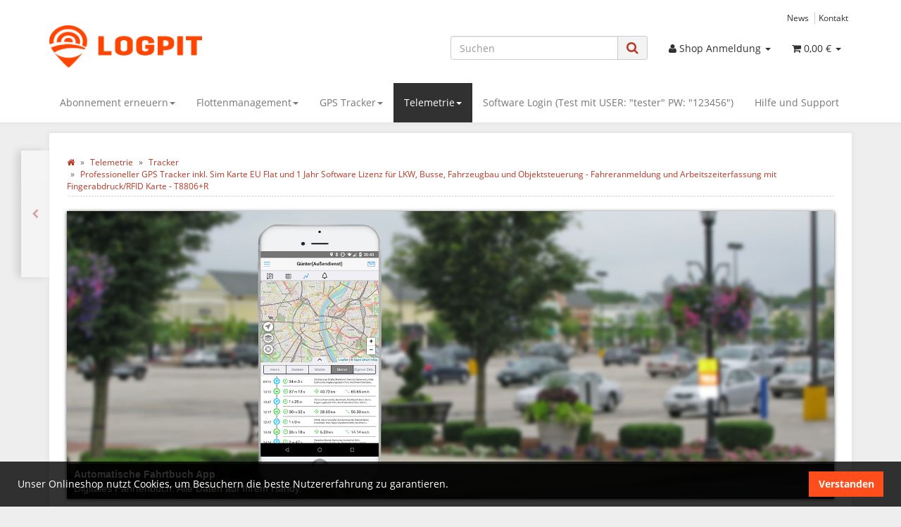

--- FILE ---
content_type: text/html; charset=iso-8859-1
request_url: https://logpit.de/Professioneller-GPS-Tracker-inkl-Sim-Karte-EU-Flat-und-1-Jahr-Software-Lizenz-fuer-LKW-Busse-Fahrzeugbau-und-Objektsteuerung-Fahreranmeldung-und-Arbeitszeiterfassung-mit-Fingerabdruck-RFID-Karte-T8806-R
body_size: 16338
content:
<!DOCTYPE html>
<html lang="de" itemscope itemtype="http://schema.org/ItemPage">

<head>
    
        <meta http-equiv="content-type" content="text/html; charset=iso-8859-1">
        <meta name="description" itemprop="description" content="Kommerzielles Modell von Topflytech Für LKWs und Busse Wird im Fahrzeugbau und Objekt Steuerung gleichermaßen genutzt   Eignet sich zur Ortung und Steuerung Alle Daten werden zentral gespeichert Kann im Motorraum verbaut werden Kann vier digitale und vier analoge Signale übertragen Ein 12W/24W Relay schalten Eine RS232 Schnittstelle zum erfassen komplexer Daten Fahrer Identifizierung über RFID/Fingerabdruck möglich Zusätzliche Sensorik für das Erfassen von Daten wie Reifendruck oder Außentemperatur Funktioniert über die Logpit Plattform Für Sie ein Jahr völlig kostenlos Inkl Sim Karte und EU Flat - sofort startklar Testen Sie die Software vorab: USER: tester und PW: 123456 tkr logpit de">
        <meta name="keywords" itemprop="keywords" content="Einfach,zu,installierender,GPS,Tracker,SIM,Karte,den,stecken,konfigurieren,und,schon,kann,man,alle,Fahrten,online,aufrufen,muss,einfach,im,Motorraum,verbaut,werden,Kann,f,r,Objekte,genutzt,Kein,Werkstattbesuch,notwendig,hat,ein,GSM,Modul,was,Daten,auf,deu">
        <meta name="viewport" content="width=device-width, initial-scale=1.0, user-scalable=no">
        <meta http-equiv="X-UA-Compatible" content="IE=edge">
        <meta name="robots" content="index, follow">

        <meta itemprop="image" content="https://logpit.de/bilder/intern/shoplogo/300px-middle.png">
        <meta itemprop="url" content="https://logpit.de/[base64]">
        <meta property="og:type" content="website">
        <meta property="og:site_name" content="Professioneller GPS Tracker inkl. Sim Karte EU Flat und 1 Jahr Softwa, 239,00 &#8364;">
        <meta property="og:title" content="Professioneller GPS Tracker inkl. Sim Karte EU Flat und 1 Jahr Softwa, 239,00 &#8364;">
        <meta property="og:description" content="Kommerzielles Modell von Topflytech Für LKWs und Busse Wird im Fahrzeugbau und Objekt Steuerung gleichermaßen genutzt   Eignet sich zur Ortung und Steuerung Alle Daten werden zentral gespeichert Kann im Motorraum verbaut werden Kann vier digitale und vier analoge Signale übertragen Ein 12W/24W Relay schalten Eine RS232 Schnittstelle zum erfassen komplexer Daten Fahrer Identifizierung über RFID/Fingerabdruck möglich Zusätzliche Sensorik für das Erfassen von Daten wie Reifendruck oder Außentemperatur Funktioniert über die Logpit Plattform Für Sie ein Jahr völlig kostenlos Inkl Sim Karte und EU Flat - sofort startklar Testen Sie die Software vorab: USER: tester und PW: 123456 tkr logpit de">
        <meta property="og:image" content="bilder/intern/shoplogo/300px-middle.png">
        <meta property="og:url" content="https://logpit.de/[base64]">
    

    <title itemprop="name">Professioneller GPS Tracker inkl. Sim Karte EU Flat und 1 Jahr Softwa, 239,00 &#8364;</title>

            
<link type="text/css" rel="stylesheet" href="//logpit.de/includes/plugins/kk_dropper/drops/Shared/framework.css?v=100.15.10">

<link type="text/css" rel="stylesheet" href="//logpit.de/includes/plugins/kk_dropper/drops/KK_CookieNotification/vendor/cookieconsent.min.css?v=1.0.3">

<link type="text/css" rel="stylesheet" href="//logpit.de/includes/plugins/kk_dropper/drops/KK_CookieNotification/style.css?v=1.0.3">
<meta name="kk-dropper-stylesheets" content="">
<link rel="canonical" href="https://logpit.de/[base64]">
    
    
        <base href="https://logpit.de/">
    

    
                                    <link type="image/x-icon" href="templates/Evo/themes/base/images/favicon.ico" rel="shortcut icon">
                                        <link rel="image_src" href="https://logpit.de/media/image/product/2480/lg/[base64].jpg">
            <meta property="og:image" content="https://logpit.de/media/image/product/2480/lg/[base64].jpg">
            

    
        
                                    <link type="text/css" href="templates/Evo/themes/evo/bootstrap.css?v=4.06" rel="stylesheet">
                            <link type="text/css" href="templates/Evo/themes/base/offcanvas-menu.css?v=4.06" rel="stylesheet">
                            <link type="text/css" href="templates/Evo/themes/base/pnotify.custom.css?v=4.06" rel="stylesheet">
                            <link type="text/css" href="templates/Evo/themes/base/jquery-slider.css?v=4.06" rel="stylesheet">
                            <link type="text/css" href="templates/Evo/themes/evo/custom.css?v=4.06" rel="stylesheet">
            

                                                <link type="text/css" href="includes/plugins/jtl_paypal/version/111/frontend/css/style.css?v=4.06" rel="stylesheet">
                
                            
                    <link rel="alternate" type="application/rss+xml" title="Newsfeed " href="rss.xml">
                
            

    
    
            <style>
            body { background-color: #eee!important; }
        </style>
        
        <script src="templates/Evo/js/jquery-1.12.4.min.js"></script>
        
        <script>
            jQuery.ajaxPrefilter( function( s ) {
                if ( s.crossDomain ) {
                    s.contents.script = false;
                }
            } );
        </script>
    
    
<script>
    var head_conf={head:"jtl",screens:[480,768,992,1200]};
    (function(n,t){"use strict";function w(){}function u(n,t){if(n){typeof n=="object"&&(n=[].slice.call(n));for(var i=0,r=n.length;i<r;i++)t.call(n,n[i],i)}}function it(n,i){var r=Object.prototype.toString.call(i).slice(8,-1);return i!==t&&i!==null&&r===n}function s(n){return it("Function",n)}function a(n){return it("Array",n)}function et(n){var i=n.split("/"),t=i[i.length-1],r=t.indexOf("?");return r!==-1?t.substring(0,r):t}function f(n){(n=n||w,n._done)||(n(),n._done=1)}function ot(n,t,r,u){var f=typeof n=="object"?n:{test:n,success:!t?!1:a(t)?t:[t],failure:!r?!1:a(r)?r:[r],callback:u||w},e=!!f.test;return e&&!!f.success?(f.success.push(f.callback),i.load.apply(null,f.success)):e||!f.failure?u():(f.failure.push(f.callback),i.load.apply(null,f.failure)),i}function v(n){var t={},i,r;if(typeof n=="object")for(i in n)!n[i]||(t={name:i,url:n[i]});else t={name:et(n),url:n};return(r=c[t.name],r&&r.url===t.url)?r:(c[t.name]=t,t)}function y(n){n=n||c;for(var t in n)if(n.hasOwnProperty(t)&&n[t].state!==l)return!1;return!0}function st(n){n.state=ft;u(n.onpreload,function(n){n.call()})}function ht(n){n.state===t&&(n.state=nt,n.onpreload=[],rt({url:n.url,type:"cache"},function(){st(n)}))}function ct(){var n=arguments,t=n[n.length-1],r=[].slice.call(n,1),f=r[0];return(s(t)||(t=null),a(n[0]))?(n[0].push(t),i.load.apply(null,n[0]),i):(f?(u(r,function(n){s(n)||!n||ht(v(n))}),b(v(n[0]),s(f)?f:function(){i.load.apply(null,r)})):b(v(n[0])),i)}function lt(){var n=arguments,t=n[n.length-1],r={};return(s(t)||(t=null),a(n[0]))?(n[0].push(t),i.load.apply(null,n[0]),i):(u(n,function(n){n!==t&&(n=v(n),r[n.name]=n)}),u(n,function(n){n!==t&&(n=v(n),b(n,function(){y(r)&&f(t)}))}),i)}function b(n,t){if(t=t||w,n.state===l){t();return}if(n.state===tt){i.ready(n.name,t);return}if(n.state===nt){n.onpreload.push(function(){b(n,t)});return}n.state=tt;rt(n,function(){n.state=l;t();u(h[n.name],function(n){f(n)});o&&y()&&u(h.ALL,function(n){f(n)})})}function at(n){n=n||"";var t=n.split("?")[0].split(".");return t[t.length-1].toLowerCase()}function rt(t,i){function e(t){t=t||n.event;u.onload=u.onreadystatechange=u.onerror=null;i()}function o(f){f=f||n.event;(f.type==="load"||/loaded|complete/.test(u.readyState)&&(!r.documentMode||r.documentMode<9))&&(n.clearTimeout(t.errorTimeout),n.clearTimeout(t.cssTimeout),u.onload=u.onreadystatechange=u.onerror=null,i())}function s(){if(t.state!==l&&t.cssRetries<=20){for(var i=0,f=r.styleSheets.length;i<f;i++)if(r.styleSheets[i].href===u.href){o({type:"load"});return}t.cssRetries++;t.cssTimeout=n.setTimeout(s,250)}}var u,h,f;i=i||w;h=at(t.url);h==="css"?(u=r.createElement("link"),u.type="text/"+(t.type||"css"),u.rel="stylesheet",u.href=t.url,t.cssRetries=0,t.cssTimeout=n.setTimeout(s,500)):(u=r.createElement("script"),u.type="text/"+(t.type||"javascript"),u.src=t.url);u.onload=u.onreadystatechange=o;u.onerror=e;u.async=!1;u.defer=!1;t.errorTimeout=n.setTimeout(function(){e({type:"timeout"})},7e3);f=r.head||r.getElementsByTagName("head")[0];f.insertBefore(u,f.lastChild)}function vt(){for(var t,u=r.getElementsByTagName("script"),n=0,f=u.length;n<f;n++)if(t=u[n].getAttribute("data-headjs-load"),!!t){i.load(t);return}}function yt(n,t){var v,p,e;return n===r?(o?f(t):d.push(t),i):(s(n)&&(t=n,n="ALL"),a(n))?(v={},u(n,function(n){v[n]=c[n];i.ready(n,function(){y(v)&&f(t)})}),i):typeof n!="string"||!s(t)?i:(p=c[n],p&&p.state===l||n==="ALL"&&y()&&o)?(f(t),i):(e=h[n],e?e.push(t):e=h[n]=[t],i)}function e(){if(!r.body){n.clearTimeout(i.readyTimeout);i.readyTimeout=n.setTimeout(e,50);return}o||(o=!0,vt(),u(d,function(n){f(n)}))}function k(){r.addEventListener?(r.removeEventListener("DOMContentLoaded",k,!1),e()):r.readyState==="complete"&&(r.detachEvent("onreadystatechange",k),e())}var r=n.document,d=[],h={},c={},ut="async"in r.createElement("script")||"MozAppearance"in r.documentElement.style||n.opera,o,g=n.head_conf&&n.head_conf.head||"head",i=n[g]=n[g]||function(){i.ready.apply(null,arguments)},nt=1,ft=2,tt=3,l=4,p;if(r.readyState==="complete")e();else if(r.addEventListener)r.addEventListener("DOMContentLoaded",k,!1),n.addEventListener("load",e,!1);else{r.attachEvent("onreadystatechange",k);n.attachEvent("onload",e);p=!1;try{p=!n.frameElement&&r.documentElement}catch(wt){}p&&p.doScroll&&function pt(){if(!o){try{p.doScroll("left")}catch(t){n.clearTimeout(i.readyTimeout);i.readyTimeout=n.setTimeout(pt,50);return}e()}}()}i.load=i.js=ut?lt:ct;i.test=ot;i.ready=yt;i.ready(r,function(){y()&&u(h.ALL,function(n){f(n)});i.feature&&i.feature("domloaded",!0)})})(window);
    (function(n,t){"use strict";jQuery["fn"]["ready"]=function(fn){jtl["ready"](function(){jQuery["ready"]["promise"]()["done"](fn)});return jQuery}})(window);
</script>



<script type="text/javascript" src="//logpit.de/includes/plugins/kk_dropper/drops/Shared/framework.js?v=100.15.10"></script>
<script type="text/javascript" src="//logpit.de/includes/plugins/kk_dropper/drops/KK_CookieNotification/vendor/cookieconsent.js?v=1.0.3"></script>
<script type="text/javascript" src="//logpit.de/includes/plugins/kk_dropper/drops/KK_CookieNotification/cookienotification.js?v=1.0.3"></script>
<script type="text/javascript">
if(typeof(DropperFramework) !== 'undefined'){ DropperFramework.registerResources(["//logpit.de/includes/plugins/kk_dropper/drops/Shared/framework.js?v=100.15.10","//logpit.de/includes/plugins/kk_dropper/drops/KK_CookieNotification/vendor/cookieconsent.js?v=1.0.3","//logpit.de/includes/plugins/kk_dropper/drops/KK_CookieNotification/cookienotification.js?v=1.0.3","//logpit.de/includes/plugins/kk_dropper/drops/Shared/framework.css?v=100.15.10","//logpit.de/includes/plugins/kk_dropper/drops/KK_CookieNotification/vendor/cookieconsent.min.css?v=1.0.3","//logpit.de/includes/plugins/kk_dropper/drops/KK_CookieNotification/style.css?v=1.0.3"]); }
</script>
<meta name="kk-dropper-scripts" content="">
<!-- DROP Cookie Notification [KK_CookieNotification] (6.5ms) -->
	<style type="text/css">

.kk-cookie-notification-5696c500-bd83-41c1-8529-1225c08c4ad3.cc-window {
		background-color: rgba(0,0,0,0.8);
			color: rgba(255,255,255,1);
			font-size: inherit;
			font-family: inherit;
	}

.kk-cookie-notification-5696c500-bd83-41c1-8529-1225c08c4ad3 .cc-compliance .cc-btn.cc-dismiss,
.kk-cookie-notification-5696c500-bd83-41c1-8529-1225c08c4ad3 .cc-compliance .cc-btn.cc-deny {
		background-color: rgba(255,78,28,1);
			color: rgba(255,255,255,1);
			border-color: transparent;
	}

.kk-cookie-notification-5696c500-bd83-41c1-8529-1225c08c4ad3 .cc-link,
.kk-cookie-notification-5696c500-bd83-41c1-8529-1225c08c4ad3 .cc-link:active,
.kk-cookie-notification-5696c500-bd83-41c1-8529-1225c08c4ad3 .cc-link:visited {
		color: rgba(255,255,255,1);
	}

.kk-cookie-notification-5696c500-bd83-41c1-8529-1225c08c4ad3 .cc-compliance .cc-btn.cc-dismiss:hover,
.kk-cookie-notification-5696c500-bd83-41c1-8529-1225c08c4ad3 .cc-compliance .cc-btn.cc-deny:hover {
		background-color: rgba(255,78,28,0.8);
	}

</style>
	<script data-dropper-defer="drops/KK_CookieNotification/templates/script.tpl" type="text/javascript">

	// init cookieconsent
	window.addEventListener("load", function() {
		
		// get cookie consent config from drop config
		var cookieConsentConfig = {
			
			"message": "Unser Onlineshop nutzt Cookies, um Besuchern die beste Nutzererfahrung zu garantieren.",
			"dismiss": "Verstanden",
			"deny": "Unnötigte Cookies ablehnen",
			"link": "Mehr erfahren",
			"href": "",
			"theme": "default",
			"position": "bottom",
			"isStatic": false,
			"showLink": false,
			"expiryDays": 365,
			"bodyClass": "kk-cookie-notification kk-cookie-notification-5696c500-bd83-41c1-8529-1225c08c4ad3 cc-window ",
			"dismissBtnClass": "cc-btn cc-dismiss ",
			"denyBtnClass": "cc-btn cc-deny ",
			"type": "info"
		};
		
		// get needless cookies from drop config
		var needlessCookieStr = "";
		
		// create & init cookieNotification and therefore cookie consent 
		var cookieNotification = new KK_CookieNotification(cookieConsentConfig, needlessCookieStr);

	});
	
</script>

<!-- END DROP [KK_CookieNotification] -->
</head>




<body data-page="1" class="body-offcanvas">


<div id="main-wrapper" class="main-wrapper fluid">

    
    
        <header class="hidden-print container-block fixed-navbar" id="evo-nav-wrapper">
            <div class="container">
                
                                <div id="header-branding">
                    
                        
                        <div id="top-bar" class="text-right hidden-xs clearfix">
                            <ul class="cms-pages list-inline pull-right">
<li class=""><a href="news.php" title="News">News</a></li>
<li class=""><a href="Kontakt" rel="nofollow" title="Kontakt">Kontakt</a></li>
</ul>
                        </div>
                        
                        
                        <div class="row">
                            <div class="col-xs-4" id="logo" itemprop="publisher" itemscope itemtype="http://schema.org/Organization">
                                
                                <span itemprop="name" class="hidden"></span>
                                <meta itemprop="url" content="https://logpit.de">
                                <meta itemprop="logo" content="https://logpit.de/bilder/intern/shoplogo/300px-middle.png">
                                <a href="https://logpit.de" title="">
                                                                            <img src="bilder/intern/shoplogo/300px-middle.png" width="907" height="251" alt="" class="img-responsive">
                                                                    </a>
                                
                            </div>
                            <div class="col-xs-8" id="shop-nav">
                            
                                <ul class="header-shop-nav nav navbar-nav force-float horizontal pull-right">
<li id="search"><form action="navi.php" method="GET"><div class="input-group">
<input name="qs" type="text" class="form-control ac_input" placeholder="Suchen" autocomplete="off" aria-label="Suchen"><span class="input-group-addon"><button type="submit" name="search" id="search-submit-button" aria-label="Suchen"><span class="fa fa-search"></span></button></span>
</div></form></li>
<li class="dropdown hidden-xs">
<a href="#" class="dropdown-toggle" data-toggle="dropdown" title="Shop Anmeldung"><i class="fa fa-user"></i> <span class="hidden-xs hidden-sm"> Shop Anmeldung </span> <i class="caret"></i></a><ul id="login-dropdown" class="dropdown-menu dropdown-menu-right">
<li><form action="https://logpit.de/Mein-Konto" method="post" class="form evo-validate">
<input type="hidden" class="jtl_token" name="jtl_token" value="4dcad577b72074194d0f9034590f4a19"><fieldset id="quick-login">
<div class="form-group"><input type="email" name="email" id="email_quick" class="form-control" placeholder="Email-Adresse" required></div>
<div class="form-group"><input type="password" name="passwort" id="password_quick" class="form-control" placeholder="Passwort" required></div>
<div class="form-group">
<input type="hidden" name="login" value="1"><button type="submit" id="submit-btn" class="btn btn-primary btn-block">Shop Anmeldung</button>
</div>
</fieldset>
</form></li>
<li><a href="https://logpit.de/pass.php" rel="nofollow" title="Passwort vergessen">Passwort vergessen</a></li>
<li><a href="https://logpit.de/registrieren.php" title="Jetzt registrieren">Neu hier? Jetzt registrieren</a></li>
</ul>
</li>
<li class="hidden-xs cart-menu dropdown" data-toggle="basket-items">
<a href="https://logpit.de/warenkorb.php" class="dropdown-toggle" data-toggle="dropdown" title="Warenkorb">
    <span class="fa fa-shopping-cart"></span>
        <span class="shopping-cart-label hidden-sm"> 0,00 &#8364;</span> <span class="caret"></span>
</a>
<ul class="cart-dropdown dropdown-menu dropdown-menu-right">
    <li>
            <a href="https://logpit.de/warenkorb.php" title="Es befinden sich keine Artikel im Warenkorb">Es befinden sich keine Artikel im Warenkorb</a>
    </li>

</ul>
</li>
</ul>
                            
                            </div>
                        </div>
                        
                    
                </div>
                                
            </div>
            
            
            <div class="category-nav navbar-wrapper hidden-xs">
                
<div id="evo-main-nav-wrapper" class="nav-wrapper do-affix"><nav id="evo-main-nav" class="navbar navbar-default"><div class="container">
<div class="navbar-header visible-affix pull-left hidden-xs hidden-sm"><a class="navbar-brand" href="https://logpit.de" title=""><img src="bilder/intern/shoplogo/300px-middle.png" width="907" height="251" alt="" class="img-responsive-height"></a></div>
<div class="megamenu"><ul class="nav navbar-nav force-float">
<li class="dropdown megamenu-fw">
<a href="Abonnement-erneuern" class="dropdown-toggle" data-toggle="dropdown" data-hover="dropdown" data-delay="300" data-hover-delay="100" data-close-others="true">Abonnement erneuern<span class="caret"></span></a><ul class="dropdown-menu keepopen"><li><div class="megamenu-content">
<div class="category-title text-center"><a href="Abonnement-erneuern">Abonnement erneuern</a></div>
<hr class="hr-sm">
<div class="row"><div class="col-xs-12 mega-categories"><div class="row row-eq-height row-eq-img-height">
<div class="col-xs-6 col-sm-3 col-lg-3"><div class="category-wrapper top15">
<div class="img text-center"><a href="Software"><img src="https://logpit.de/bilder/kategorien/Software.jpg" class="image" alt="Abonnement erneuern"></a></div>
<div class="caption text-center"><h5 class="title"><a href="Software"><span>Software</span></a></h5></div>
</div></div>
<div class="col-xs-6 col-sm-3 col-lg-3"><div class="category-wrapper top15">
<div class="img text-center"><a href="Software-Inkl-Sim-Karte-und-EU-Flat"><img src="https://logpit.de/bilder/kategorien/Software-Inkl-Sim-Karte-und-EU-Flat.jpg" class="image" alt="Abonnement erneuern"></a></div>
<div class="caption text-center"><h5 class="title"><a href="Software-Inkl-Sim-Karte-und-EU-Flat"><span>Software Inkl. Sim Karte und EU Flat</span></a></h5></div>
</div></div>
</div></div></div>
</div></li></ul>
</li>
<li class="dropdown megamenu-fw">
<a href="Flottenmanagement" class="dropdown-toggle" data-toggle="dropdown" data-hover="dropdown" data-delay="300" data-hover-delay="100" data-close-others="true">Flottenmanagement<span class="caret"></span></a><ul class="dropdown-menu keepopen"><li><div class="megamenu-content">
<div class="category-title text-center"><a href="Flottenmanagement">Flottenmanagement</a></div>
<hr class="hr-sm">
<div class="row"><div class="col-xs-12 mega-categories"><div class="row row-eq-height row-eq-img-height">
<div class="col-xs-6 col-sm-3 col-lg-3"><div class="category-wrapper top15">
<div class="img text-center"><a href="Angebote-fuer-Fuhrparks"><img src="https://logpit.de/bilder/kategorien/Angebote-fuer-Fuhrparks.jpg" class="image" alt="Flottenmanagement"></a></div>
<div class="caption text-center"><h5 class="title"><a href="Angebote-fuer-Fuhrparks"><span>Angebote für Fuhrparks</span></a></h5></div>
</div></div>
<div class="col-xs-6 col-sm-3 col-lg-3"><div class="category-wrapper top15">
<div class="img text-center"><a href="Arbeitszeiterfassung"><img src="https://logpit.de/bilder/kategorien/Arbeitszeiterfassung.jpg" class="image" alt="Flottenmanagement"></a></div>
<div class="caption text-center"><h5 class="title"><a href="Arbeitszeiterfassung"><span>Arbeitszeiterfassung</span></a></h5></div>
</div></div>
</div></div></div>
</div></li></ul>
</li>
<li class="dropdown megamenu-fw">
<a href="GPS-Tracker" class="dropdown-toggle" data-toggle="dropdown" data-hover="dropdown" data-delay="300" data-hover-delay="100" data-close-others="true">GPS Tracker<span class="caret"></span></a><ul class="dropdown-menu keepopen"><li><div class="megamenu-content">
<div class="category-title text-center"><a href="GPS-Tracker">GPS Tracker</a></div>
<hr class="hr-sm">
<div class="row"><div class="col-xs-12 mega-categories"><div class="row row-eq-height row-eq-img-height">
<div class="col-xs-6 col-sm-3 col-lg-3"><div class="category-wrapper top15">
<div class="img text-center"><a href="Anhaenger-Fahrzeugbau-und-Leihmaschinen"><img src="https://logpit.de/bilder/kategorien/Anhaenger-Fahrzeugbau-und-Leihmaschinen.jpg" class="image" alt="GPS Tracker"></a></div>
<div class="caption text-center"><h5 class="title"><a href="Anhaenger-Fahrzeugbau-und-Leihmaschinen"><span>Anhänger, Fahrzeugbau und Leihmaschinen</span></a></h5></div>
</div></div>
<div class="col-xs-6 col-sm-3 col-lg-3"><div class="category-wrapper top15">
<div class="img text-center"><a href="LKW"><img src="https://logpit.de/bilder/kategorien/LKW.jpg" class="image" alt="GPS Tracker"></a></div>
<div class="caption text-center"><h5 class="title"><a href="LKW"><span>LKW</span></a></h5></div>
</div></div>
<div class="col-xs-6 col-sm-3 col-lg-3"><div class="category-wrapper top15">
<div class="img text-center"><a href="PKW"><img src="https://logpit.de/bilder/kategorien/PKW.jpg" class="image" alt="GPS Tracker"></a></div>
<div class="caption text-center"><h5 class="title"><a href="PKW"><span>PKW</span></a></h5></div>
</div></div>
</div></div></div>
</div></li></ul>
</li>
<li class="dropdown megamenu-fw active">
<a href="Telemetrie" class="dropdown-toggle" data-toggle="dropdown" data-hover="dropdown" data-delay="300" data-hover-delay="100" data-close-others="true">Telemetrie<span class="caret"></span></a><ul class="dropdown-menu keepopen"><li><div class="megamenu-content">
<div class="category-title text-center"><a href="Telemetrie">Telemetrie</a></div>
<hr class="hr-sm">
<div class="row"><div class="col-xs-12 mega-categories"><div class="row row-eq-height row-eq-img-height">
<div class="col-xs-6 col-sm-3 col-lg-3"><div class="category-wrapper top15">
<div class="img text-center"><a href="Sensorik"><img src="https://logpit.de/bilder/kategorien/Sensorik.jpg" class="image" alt="Telemetrie"></a></div>
<div class="caption text-center"><h5 class="title"><a href="Sensorik"><span>Sensorik</span></a></h5></div>
</div></div>
<div class="col-xs-6 col-sm-3 col-lg-3"><div class="category-wrapper top15 active">
<div class="img text-center"><a href="Tracker"><img src="https://logpit.de/bilder/kategorien/Tracker.jpg" class="image" alt="Telemetrie"></a></div>
<div class="caption text-center"><h5 class="title"><a href="Tracker"><span>Tracker</span></a></h5></div>
</div></div>
</div></div></div>
</div></li></ul>
</li>
<li class=""><a href="https://tkr.logpit.de/login.html" rel="nofollow">Software Login (Test mit USER: "tester" PW: "123456")</a></li>
<li class=""><a href="https://logpit.zendesk.com/">Hilfe und Support</a></li>
<li class="cart-menu visible-affix dropdown bs-hover-enabled pull-right" data-toggle="basket-items">
<a href="https://logpit.de/warenkorb.php" class="dropdown-toggle" data-toggle="dropdown" title="Warenkorb">
    <span class="fa fa-shopping-cart"></span>
        <span class="shopping-cart-label hidden-sm"> 0,00 &#8364;</span> <span class="caret"></span>
</a>
<ul class="cart-dropdown dropdown-menu dropdown-menu-right">
    <li>
            <a href="https://logpit.de/warenkorb.php" title="Es befinden sich keine Artikel im Warenkorb">Es befinden sich keine Artikel im Warenkorb</a>
    </li>

</ul>
</li>
</ul></div>
</div></nav></div>
            </div>
            


                        <nav id="shop-nav-xs" class="navbar navbar-default visible-xs">
<div class="container-fluid"><div class="navbar-collapse">
<ul class="nav navbar-nav navbar-left force-float"><li><a href="#" class="offcanvas-toggle" data-toggle="offcanvas" data-target="#navbar-offcanvas"><i class="fa fa-bars"></i> Alle Kategorien</a></li></ul>
<ul class="nav navbar-nav navbar-right force-float action-nav">
<li><a href="https://logpit.de/Mein-Konto" title="Mein Konto"><span class="fa fa-user"></span></a></li>
<li><a href="https://logpit.de/warenkorb.php" title="Warenkorb"><span class="fa fa-shopping-cart"></span></a></li>
</ul>
</div></div>
</nav>


<nav class="navbar navbar-default navbar-offcanvas" id="navbar-offcanvas">
<nav class="navbar navbar-inverse"><div class="container-fluid"><div class="navbar-nav nav navbar-right text-right"><a class="btn btn-offcanvas btn-default btn-close navbar-btn"><span class="fa fa-times"></span></a></div></div></nav><div class="container-fluid"><div class="sidebar-offcanvas">
<div class="navbar-categories"><ul class="nav navbar-nav">    <li>
<a href="Abonnement-erneuern" class="nav-sub" data-ref="59">Abonnement erneuern<i class="fa fa-caret-right nav-toggle pull-right"></i></a><ul class="nav">    <li><a href="Software" data-ref="65">Software</a></li>
<li><a href="Software-Inkl-Sim-Karte-und-EU-Flat" data-ref="75">Software Inkl. Sim Karte und EU Flat</a></li>
</ul>
</li>
<li>
<a href="Flottenmanagement" class="nav-sub" data-ref="62">Flottenmanagement<i class="fa fa-caret-right nav-toggle pull-right"></i></a><ul class="nav">    <li><a href="Angebote-fuer-Fuhrparks" data-ref="63">Angebote für Fuhrparks</a></li>
<li><a href="Arbeitszeiterfassung" data-ref="72">Arbeitszeiterfassung</a></li>
</ul>
</li>
<li>
<a href="GPS-Tracker" class="nav-sub" data-ref="60">GPS Tracker<i class="fa fa-caret-right nav-toggle pull-right"></i></a><ul class="nav">    <li><a href="Anhaenger-Fahrzeugbau-und-Leihmaschinen" data-ref="69">Anhänger, Fahrzeugbau und Leihmaschinen</a></li>
<li><a href="LKW" data-ref="68">LKW</a></li>
<li><a href="PKW" data-ref="67">PKW</a></li>
</ul>
</li>
<li class="active">
<a href="Telemetrie" class="nav-sub" data-ref="61">Telemetrie<i class="fa fa-caret-right nav-toggle pull-right"></i></a><ul class="nav">    <li><a href="Sensorik" data-ref="71">Sensorik</a></li>
<li class="active"><a href="Tracker" data-ref="70">Tracker</a></li>
</ul>
</li>
</ul></div>
<hr>
<ul class="nav navbar-nav">
<li class=""><a href="https://tkr.logpit.de/login.html" rel="nofollow">Software Login (Test mit USER: "tester" PW: "123456")</a></li>
<li class=""><a href="https://logpit.zendesk.com/">Hilfe und Support</a></li>
</ul>
<hr>
<ul class="nav navbar-nav">
<li class=""><a href="news.php" title="News">News</a></li>
<li class=""><a href="Kontakt" title="Kontakt">Kontakt</a></li>
</ul>
</div></div>
</nav>
        </header>
    


    
    <div id="content-wrapper">
    

    
                                    

    
    <div class="container">
    

    
    <div class="container-block beveled">
    

    
            <div class="visible-lg product-pagination next">
                    </div>
        <div class="visible-lg product-pagination previous">
            <a href="OBD2-GPS-Tracker-inkl-Sim-Karte-EU-Flat-und-1-Jahr-Software-Lizenz-erweitertes-Flottenmanagment-Fahrtenbuch-Funktion-und-Fahrberichte-mit-Fahrzeug-Diagnose-T8608D" title="OBD2 GPS Tracker inkl. Sim Karte EU Flat und 1 Jahr Software Lizenz erweitertes Flottenmanagment Fahrtenbuch Funktion und Fahrberichte mit Fahrzeug Diagnose - T8608D"><span class="fa fa-chevron-left"></span></a>        </div>
        

    
    <div class="row">
    

    
    <div id="content" class="col-xs-12">
    

    
        <div class="breadcrumb-wrapper hidden-xs"><div class="row"><div class="col-xs-12"><ol id="breadcrumb" class="breadcrumb" itemprop="breadcrumb" itemscope itemtype="http://schema.org/BreadcrumbList">
<li class="breadcrumb-item first" itemprop="itemListElement" itemscope itemtype="http://schema.org/ListItem">
<a itemprop="item" href="https://logpit.de/" title="Startseite"><span class="fa fa-home"></span><span itemprop="name" class="hidden">Startseite</span></a><meta itemprop="url" content="https://logpit.de/">
<meta itemprop="position" content="1">
</li>
<li class="breadcrumb-item" itemprop="itemListElement" itemscope itemtype="http://schema.org/ListItem">
<a itemprop="item" href="https://logpit.de/Telemetrie" title="Telemetrie"><span itemprop="name">Telemetrie</span></a><meta itemprop="url" content="https://logpit.de/Telemetrie">
<meta itemprop="position" content="2">
</li>
<li class="breadcrumb-item" itemprop="itemListElement" itemscope itemtype="http://schema.org/ListItem">
<a itemprop="item" href="https://logpit.de/Tracker" title="Tracker"><span itemprop="name">Tracker</span></a><meta itemprop="url" content="https://logpit.de/Tracker">
<meta itemprop="position" content="3">
</li>
<li class="breadcrumb-item last" itemprop="itemListElement" itemscope itemtype="http://schema.org/ListItem">
<a itemprop="item" href="https://logpit.de/[base64]" title="Professioneller GPS Tracker inkl. Sim Karte EU Flat und 1 Jahr Software Lizenz f&amp;uuml;r LKW, Busse, Fahrzeugbau und Objektsteuerung - Fahreranmeldung und Arbeitszeiterfassung mit Fingerabdruck/RFID Karte - T8806+R"><span itemprop="name">Professioneller GPS Tracker inkl. Sim Karte EU Flat und 1 Jahr Software Lizenz für LKW, Busse, Fahrzeugbau und Objektsteuerung - Fahreranmeldung und Arbeitszeiterfassung mit Fingerabdruck/RFID Karte - T8806+R</span></a><meta itemprop="url" content="https://logpit.de/[base64]">
<meta itemprop="position" content="4">
</li>
</ol></div></div></div>
    


    


            <div id="result-wrapper" itemprop="mainEntity" itemscope itemtype="http://schema.org/Product">
            <meta itemprop="url" content="https://logpit.de/[base64]">
            

        <div class="slider-wrapper theme-default control-nav direction-nav">
        <div id="slider-1" class="nivoSlider">
                                                                                                                    <a href="https://logpit.de/1-Monat-Logpit-Software-und-App-Fahrtenbuch-Arbeitszeiterfassung-Flottenmagment-und-Telemetrie" title="Digitales Fahrtenbuch. Alle Daten auf Ihrem Handy." class="slide">
                
                <img alt="Automatische Fahrtbuch App" title="#slide_caption_1" src="https://logpit.de/mediafiles/Bilder/APP%205.jpg">

                                    </a>
                                                                                                                                    <a href="https://logpit.de/Fahrzeugbau" title="Optimal für den Fahrzeugbau. Input und Output Signale über Software Schnittstellen." class="slide">
                
                <img alt="GSM/GPS Tracker und Steuerung" title="#slide_caption_2" src="https://logpit.de/mediafiles/Bilder/FahrzeugBAU.jpg">

                                    </a>
                                                                                                                                    <a href="https://logpit.de/PKW" title="Sehen Sie genau wo ihre Fahrzeuge sind" class="slide">
                
                <img alt="GPS Überwachung" title="#slide_caption_3" src="https://logpit.de/mediafiles/Bilder/software%202.jpg">

                                    </a>
                                                                                                                                    <a href="https://logpit.de/1-Monat-fuer-25-Objekte-Fahrzeuge-Logpit-Software-und-App-Fahrtenbuch-Arbeitszeiterfassung-Flottenmagment-und-Telemetrie" title="Wir erstellen Ihnen ein persönliches Angebot." class="slide">
                
                <img alt="Angebote für große Fuhrparks" title="#slide_caption_4" src="https://logpit.de/mediafiles/Bilder/solution%202.jpg">

                                    </a>
                                                                                                                                    <a href="https://logpit.de/Software" title="Alle Daten auf einem Blick" class="slide">
                
                <img alt="Fahrtenbuch Software" title="#slide_caption_5" src="https://logpit.de/mediafiles/Bilder/solution8.jpg">

                                    </a>
                                                                                                                                    <a href="https://logpit.de/Arbeitszeiterfassung" title="Loggt alle Fahrten automatisch. Fahreranmeldung über Fingerabdruck/RFID" class="slide">
                
                <img alt="Automatisches Fahrtenbuch und Arbeitszeiterfa" title="#slide_caption_6" src="https://logpit.de/mediafiles/Bilder/Solution%207.jpg">

                                    </a>
                            
        </div>
        
                                    <div id="slide_caption_1" class="htmlcaption hidden">
                    <strong class="title">Automatische Fahrtbuch App</strong>                    <p class="desc">Digitales Fahrtenbuch. Alle Daten auf Ihrem Handy.</p>
                </div>
                                                <div id="slide_caption_2" class="htmlcaption hidden">
                    <strong class="title">GSM/GPS Tracker und Steuerung</strong>                    <p class="desc">Optimal für den Fahrzeugbau. Input und Output Signale über Software Schnittstellen.</p>
                </div>
                                                <div id="slide_caption_3" class="htmlcaption hidden">
                    <strong class="title">GPS Überwachung</strong>                    <p class="desc">Sehen Sie genau wo ihre Fahrzeuge sind</p>
                </div>
                                                <div id="slide_caption_4" class="htmlcaption hidden">
                    <strong class="title">Angebote für große Fuhrparks</strong>                    <p class="desc">Wir erstellen Ihnen ein persönliches Angebot.</p>
                </div>
                                                <div id="slide_caption_5" class="htmlcaption hidden">
                    <strong class="title">Fahrtenbuch Software</strong>                    <p class="desc">Alle Daten auf einem Blick</p>
                </div>
                                                <div id="slide_caption_6" class="htmlcaption hidden">
                    <strong class="title">Automatisches Fahrtenbuch und Arbeitszeiterfa</strong>                    <p class="desc">Loggt alle Fahrten automatisch. Fahreranmeldung über Fingerabdruck/RFID</p>
                </div>
                    
    </div>
    <script type="text/javascript">
                    jtl.ready(function () {
                var slider = $('#slider-1');
                $('a.slide').click(function () {
                    if (!this.href.match(new RegExp('^' + location.protocol + '\\/\\/' + location.host))) {
                        this.target = '_blank';
                        }
                    });
                slider.nivoSlider({
                    effect: 'random',
                    animSpeed: 500,
                    pauseTime: 3000,
                    directionNav: 1,
                    controlNav: 1,
                    controlNavThumbs: 0,
                    pauseOnHover: 1,
                    prevText: 'Zurück',
                    nextText: 'Weiter',
                    randomStart: 1,
                    afterLoad: function () {
                        slider.addClass('loaded');
                    }
                });
            });
            </script>


                        

<div class="h1 visible-xs text-center">Professioneller GPS Tracker inkl. Sim Karte EU Flat und 1 Jahr Software Lizenz für LKW, Busse, Fahrzeugbau und Objektsteuerung - Fahreranmeldung und Arbeitszeiterfassung mit Fingerabdruck/RFID Karte - T8806+R</div>

<form id="buy_form" method="post" action="https://logpit.de/[base64]" class="evo-validate">
    <input type="hidden" class="jtl_token" name="jtl_token" value="4dcad577b72074194d0f9034590f4a19">
    <div class="row product-primary" id="product-offer">
        <div class="product-gallery col-sm-6">
            <div id="gallery" class="hidden">
    
            <a href="media/image/product/2480/lg/[base64].jpg" title="Professioneller GPS Tracker inkl. Sim Karte EU Flat und 1 Jahr Software Lizenz für LKW, Busse, Fahrzeugbau und Objektsteuerung - Fahreranmeldung und Arbeitszeiterfassung mit Fingerabdruck/RFID Karte - T8806+R"><img src="media/image/product/2480/md/[base64].jpg" alt="Professioneller GPS Tracker inkl. Sim Karte EU Flat und 1 Jahr Software Lizenz für LKW, Busse, Fahrzeugbau und Objektsteuerung - Fahreranmeldung und Arbeitszeiterfassung mit Fingerabdruck/RFID Karte - T8806+R" data-list='{"xs":{"src":"media\/image\/product\/2480\/xs\/[base64].jpg","size":{"width":40,"height":40},"type":2,"alt":"Professioneller GPS Tracker inkl. Sim Karte EU Flat und 1 Jahr Software Lizenz f\u00fcr LKW, Busse, Fahrzeugbau und Objektsteuerung - Fahreranmeldung und Arbeitszeiterfassung mit Fingerabdruck\/RFID Karte - T8806+R"},"sm":{"src":"media\/image\/product\/2480\/sm\/[base64].jpg","size":{"width":130,"height":130},"type":2,"alt":"Professioneller GPS Tracker inkl. Sim Karte EU Flat und 1 Jahr Software Lizenz f\u00fcr LKW, Busse, Fahrzeugbau und Objektsteuerung - Fahreranmeldung und Arbeitszeiterfassung mit Fingerabdruck\/RFID Karte - T8806+R"},"md":{"src":"media\/image\/product\/2480\/md\/[base64].jpg","size":{"width":320,"height":320},"type":2,"alt":"Professioneller GPS Tracker inkl. Sim Karte EU Flat und 1 Jahr Software Lizenz f\u00fcr LKW, Busse, Fahrzeugbau und Objektsteuerung - Fahreranmeldung und Arbeitszeiterfassung mit Fingerabdruck\/RFID Karte - T8806+R"},"lg":{"src":"media\/image\/product\/2480\/lg\/[base64].jpg","size":{"width":800,"height":800},"type":2,"alt":"Professioneller GPS Tracker inkl. Sim Karte EU Flat und 1 Jahr Software Lizenz f\u00fcr LKW, Busse, Fahrzeugbau und Objektsteuerung - Fahreranmeldung und Arbeitszeiterfassung mit Fingerabdruck\/RFID Karte - T8806+R"}}'></a>
            <a href="media/image/product/2480/lg/[base64]~2.jpg" title="Professioneller GPS Tracker inkl. Sim Karte EU Flat und 1 Jahr Software Lizenz für LKW, Busse, Fahrzeugbau und Objektsteuerung - Fahreranmeldung und Arbeitszeiterfassung mit Fingerabdruck/RFID Karte - T8806+R"><img src="media/image/product/2480/md/[base64]~2.jpg" alt="Professioneller GPS Tracker inkl. Sim Karte EU Flat und 1 Jahr Software Lizenz für LKW, Busse, Fahrzeugbau und Objektsteuerung - Fahreranmeldung und Arbeitszeiterfassung mit Fingerabdruck/RFID Karte - T8806+R" data-list='{"xs":{"src":"media\/image\/product\/2480\/xs\/[base64]~2.jpg","size":{"width":40,"height":40},"type":2,"alt":"Professioneller GPS Tracker inkl. Sim Karte EU Flat und 1 Jahr Software Lizenz f\u00fcr LKW, Busse, Fahrzeugbau und Objektsteuerung - Fahreranmeldung und Arbeitszeiterfassung mit Fingerabdruck\/RFID Karte - T8806+R"},"sm":{"src":"media\/image\/product\/2480\/sm\/[base64]~2.jpg","size":{"width":130,"height":130},"type":2,"alt":"Professioneller GPS Tracker inkl. Sim Karte EU Flat und 1 Jahr Software Lizenz f\u00fcr LKW, Busse, Fahrzeugbau und Objektsteuerung - Fahreranmeldung und Arbeitszeiterfassung mit Fingerabdruck\/RFID Karte - T8806+R"},"md":{"src":"media\/image\/product\/2480\/md\/[base64]~2.jpg","size":{"width":320,"height":320},"type":2,"alt":"Professioneller GPS Tracker inkl. Sim Karte EU Flat und 1 Jahr Software Lizenz f\u00fcr LKW, Busse, Fahrzeugbau und Objektsteuerung - Fahreranmeldung und Arbeitszeiterfassung mit Fingerabdruck\/RFID Karte - T8806+R"},"lg":{"src":"media\/image\/product\/2480\/lg\/[base64]~2.jpg","size":{"width":800,"height":800},"type":2,"alt":"Professioneller GPS Tracker inkl. Sim Karte EU Flat und 1 Jahr Software Lizenz f\u00fcr LKW, Busse, Fahrzeugbau und Objektsteuerung - Fahreranmeldung und Arbeitszeiterfassung mit Fingerabdruck\/RFID Karte - T8806+R"}}'></a>
            <a href="media/image/product/2480/lg/[base64]~4.jpg" title="Professioneller GPS Tracker inkl. Sim Karte EU Flat und 1 Jahr Software Lizenz für LKW, Busse, Fahrzeugbau und Objektsteuerung - Fahreranmeldung und Arbeitszeiterfassung mit Fingerabdruck/RFID Karte - T8806+R"><img src="media/image/product/2480/md/[base64]~4.jpg" alt="Professioneller GPS Tracker inkl. Sim Karte EU Flat und 1 Jahr Software Lizenz für LKW, Busse, Fahrzeugbau und Objektsteuerung - Fahreranmeldung und Arbeitszeiterfassung mit Fingerabdruck/RFID Karte - T8806+R" data-list='{"xs":{"src":"media\/image\/product\/2480\/xs\/[base64]~4.jpg","size":{"width":40,"height":40},"type":2,"alt":"Professioneller GPS Tracker inkl. Sim Karte EU Flat und 1 Jahr Software Lizenz f\u00fcr LKW, Busse, Fahrzeugbau und Objektsteuerung - Fahreranmeldung und Arbeitszeiterfassung mit Fingerabdruck\/RFID Karte - T8806+R"},"sm":{"src":"media\/image\/product\/2480\/sm\/[base64]~4.jpg","size":{"width":130,"height":130},"type":2,"alt":"Professioneller GPS Tracker inkl. Sim Karte EU Flat und 1 Jahr Software Lizenz f\u00fcr LKW, Busse, Fahrzeugbau und Objektsteuerung - Fahreranmeldung und Arbeitszeiterfassung mit Fingerabdruck\/RFID Karte - T8806+R"},"md":{"src":"media\/image\/product\/2480\/md\/[base64]~4.jpg","size":{"width":320,"height":320},"type":2,"alt":"Professioneller GPS Tracker inkl. Sim Karte EU Flat und 1 Jahr Software Lizenz f\u00fcr LKW, Busse, Fahrzeugbau und Objektsteuerung - Fahreranmeldung und Arbeitszeiterfassung mit Fingerabdruck\/RFID Karte - T8806+R"},"lg":{"src":"media\/image\/product\/2480\/lg\/[base64]~4.jpg","size":{"width":800,"height":800},"type":2,"alt":"Professioneller GPS Tracker inkl. Sim Karte EU Flat und 1 Jahr Software Lizenz f\u00fcr LKW, Busse, Fahrzeugbau und Objektsteuerung - Fahreranmeldung und Arbeitszeiterfassung mit Fingerabdruck\/RFID Karte - T8806+R"}}'></a>
            <a href="media/image/product/2480/lg/[base64]~5.jpg" title="Professioneller GPS Tracker inkl. Sim Karte EU Flat und 1 Jahr Software Lizenz für LKW, Busse, Fahrzeugbau und Objektsteuerung - Fahreranmeldung und Arbeitszeiterfassung mit Fingerabdruck/RFID Karte - T8806+R"><img src="media/image/product/2480/md/[base64]~5.jpg" alt="Professioneller GPS Tracker inkl. Sim Karte EU Flat und 1 Jahr Software Lizenz für LKW, Busse, Fahrzeugbau und Objektsteuerung - Fahreranmeldung und Arbeitszeiterfassung mit Fingerabdruck/RFID Karte - T8806+R" data-list='{"xs":{"src":"media\/image\/product\/2480\/xs\/[base64]~5.jpg","size":{"width":40,"height":40},"type":2,"alt":"Professioneller GPS Tracker inkl. Sim Karte EU Flat und 1 Jahr Software Lizenz f\u00fcr LKW, Busse, Fahrzeugbau und Objektsteuerung - Fahreranmeldung und Arbeitszeiterfassung mit Fingerabdruck\/RFID Karte - T8806+R"},"sm":{"src":"media\/image\/product\/2480\/sm\/[base64]~5.jpg","size":{"width":130,"height":130},"type":2,"alt":"Professioneller GPS Tracker inkl. Sim Karte EU Flat und 1 Jahr Software Lizenz f\u00fcr LKW, Busse, Fahrzeugbau und Objektsteuerung - Fahreranmeldung und Arbeitszeiterfassung mit Fingerabdruck\/RFID Karte - T8806+R"},"md":{"src":"media\/image\/product\/2480\/md\/[base64]~5.jpg","size":{"width":320,"height":320},"type":2,"alt":"Professioneller GPS Tracker inkl. Sim Karte EU Flat und 1 Jahr Software Lizenz f\u00fcr LKW, Busse, Fahrzeugbau und Objektsteuerung - Fahreranmeldung und Arbeitszeiterfassung mit Fingerabdruck\/RFID Karte - T8806+R"},"lg":{"src":"media\/image\/product\/2480\/lg\/[base64]~5.jpg","size":{"width":800,"height":800},"type":2,"alt":"Professioneller GPS Tracker inkl. Sim Karte EU Flat und 1 Jahr Software Lizenz f\u00fcr LKW, Busse, Fahrzeugbau und Objektsteuerung - Fahreranmeldung und Arbeitszeiterfassung mit Fingerabdruck\/RFID Karte - T8806+R"}}'></a>
            <a href="media/image/product/2480/lg/[base64]~6.jpg" title="Professioneller GPS Tracker inkl. Sim Karte EU Flat und 1 Jahr Software Lizenz für LKW, Busse, Fahrzeugbau und Objektsteuerung - Fahreranmeldung und Arbeitszeiterfassung mit Fingerabdruck/RFID Karte - T8806+R"><img src="media/image/product/2480/md/[base64]~6.jpg" alt="Professioneller GPS Tracker inkl. Sim Karte EU Flat und 1 Jahr Software Lizenz für LKW, Busse, Fahrzeugbau und Objektsteuerung - Fahreranmeldung und Arbeitszeiterfassung mit Fingerabdruck/RFID Karte - T8806+R" data-list='{"xs":{"src":"media\/image\/product\/2480\/xs\/[base64]~6.jpg","size":{"width":40,"height":40},"type":2,"alt":"Professioneller GPS Tracker inkl. Sim Karte EU Flat und 1 Jahr Software Lizenz f\u00fcr LKW, Busse, Fahrzeugbau und Objektsteuerung - Fahreranmeldung und Arbeitszeiterfassung mit Fingerabdruck\/RFID Karte - T8806+R"},"sm":{"src":"media\/image\/product\/2480\/sm\/[base64]~6.jpg","size":{"width":130,"height":130},"type":2,"alt":"Professioneller GPS Tracker inkl. Sim Karte EU Flat und 1 Jahr Software Lizenz f\u00fcr LKW, Busse, Fahrzeugbau und Objektsteuerung - Fahreranmeldung und Arbeitszeiterfassung mit Fingerabdruck\/RFID Karte - T8806+R"},"md":{"src":"media\/image\/product\/2480\/md\/[base64]~6.jpg","size":{"width":320,"height":320},"type":2,"alt":"Professioneller GPS Tracker inkl. Sim Karte EU Flat und 1 Jahr Software Lizenz f\u00fcr LKW, Busse, Fahrzeugbau und Objektsteuerung - Fahreranmeldung und Arbeitszeiterfassung mit Fingerabdruck\/RFID Karte - T8806+R"},"lg":{"src":"media\/image\/product\/2480\/lg\/[base64]~6.jpg","size":{"width":800,"height":800},"type":2,"alt":"Professioneller GPS Tracker inkl. Sim Karte EU Flat und 1 Jahr Software Lizenz f\u00fcr LKW, Busse, Fahrzeugbau und Objektsteuerung - Fahreranmeldung und Arbeitszeiterfassung mit Fingerabdruck\/RFID Karte - T8806+R"}}'></a>
            <a href="media/image/product/2480/lg/[base64]~7.jpg" title="Professioneller GPS Tracker inkl. Sim Karte EU Flat und 1 Jahr Software Lizenz für LKW, Busse, Fahrzeugbau und Objektsteuerung - Fahreranmeldung und Arbeitszeiterfassung mit Fingerabdruck/RFID Karte - T8806+R"><img src="media/image/product/2480/md/[base64]~7.jpg" alt="Professioneller GPS Tracker inkl. Sim Karte EU Flat und 1 Jahr Software Lizenz für LKW, Busse, Fahrzeugbau und Objektsteuerung - Fahreranmeldung und Arbeitszeiterfassung mit Fingerabdruck/RFID Karte - T8806+R" data-list='{"xs":{"src":"media\/image\/product\/2480\/xs\/[base64]~7.jpg","size":{"width":40,"height":40},"type":2,"alt":"Professioneller GPS Tracker inkl. Sim Karte EU Flat und 1 Jahr Software Lizenz f\u00fcr LKW, Busse, Fahrzeugbau und Objektsteuerung - Fahreranmeldung und Arbeitszeiterfassung mit Fingerabdruck\/RFID Karte - T8806+R"},"sm":{"src":"media\/image\/product\/2480\/sm\/[base64]~7.jpg","size":{"width":130,"height":130},"type":2,"alt":"Professioneller GPS Tracker inkl. Sim Karte EU Flat und 1 Jahr Software Lizenz f\u00fcr LKW, Busse, Fahrzeugbau und Objektsteuerung - Fahreranmeldung und Arbeitszeiterfassung mit Fingerabdruck\/RFID Karte - T8806+R"},"md":{"src":"media\/image\/product\/2480\/md\/[base64]~7.jpg","size":{"width":320,"height":320},"type":2,"alt":"Professioneller GPS Tracker inkl. Sim Karte EU Flat und 1 Jahr Software Lizenz f\u00fcr LKW, Busse, Fahrzeugbau und Objektsteuerung - Fahreranmeldung und Arbeitszeiterfassung mit Fingerabdruck\/RFID Karte - T8806+R"},"lg":{"src":"media\/image\/product\/2480\/lg\/[base64]~7.jpg","size":{"width":800,"height":800},"type":2,"alt":"Professioneller GPS Tracker inkl. Sim Karte EU Flat und 1 Jahr Software Lizenz f\u00fcr LKW, Busse, Fahrzeugbau und Objektsteuerung - Fahreranmeldung und Arbeitszeiterfassung mit Fingerabdruck\/RFID Karte - T8806+R"}}'></a>
            <a href="media/image/product/2480/lg/[base64]~8.jpg" title="Professioneller GPS Tracker inkl. Sim Karte EU Flat und 1 Jahr Software Lizenz für LKW, Busse, Fahrzeugbau und Objektsteuerung - Fahreranmeldung und Arbeitszeiterfassung mit Fingerabdruck/RFID Karte - T8806+R"><img src="media/image/product/2480/md/[base64]~8.jpg" alt="Professioneller GPS Tracker inkl. Sim Karte EU Flat und 1 Jahr Software Lizenz für LKW, Busse, Fahrzeugbau und Objektsteuerung - Fahreranmeldung und Arbeitszeiterfassung mit Fingerabdruck/RFID Karte - T8806+R" data-list='{"xs":{"src":"media\/image\/product\/2480\/xs\/[base64]~8.jpg","size":{"width":40,"height":40},"type":2,"alt":"Professioneller GPS Tracker inkl. Sim Karte EU Flat und 1 Jahr Software Lizenz f\u00fcr LKW, Busse, Fahrzeugbau und Objektsteuerung - Fahreranmeldung und Arbeitszeiterfassung mit Fingerabdruck\/RFID Karte - T8806+R"},"sm":{"src":"media\/image\/product\/2480\/sm\/[base64]~8.jpg","size":{"width":130,"height":130},"type":2,"alt":"Professioneller GPS Tracker inkl. Sim Karte EU Flat und 1 Jahr Software Lizenz f\u00fcr LKW, Busse, Fahrzeugbau und Objektsteuerung - Fahreranmeldung und Arbeitszeiterfassung mit Fingerabdruck\/RFID Karte - T8806+R"},"md":{"src":"media\/image\/product\/2480\/md\/[base64]~8.jpg","size":{"width":320,"height":320},"type":2,"alt":"Professioneller GPS Tracker inkl. Sim Karte EU Flat und 1 Jahr Software Lizenz f\u00fcr LKW, Busse, Fahrzeugbau und Objektsteuerung - Fahreranmeldung und Arbeitszeiterfassung mit Fingerabdruck\/RFID Karte - T8806+R"},"lg":{"src":"media\/image\/product\/2480\/lg\/[base64]~8.jpg","size":{"width":800,"height":800},"type":2,"alt":"Professioneller GPS Tracker inkl. Sim Karte EU Flat und 1 Jahr Software Lizenz f\u00fcr LKW, Busse, Fahrzeugbau und Objektsteuerung - Fahreranmeldung und Arbeitszeiterfassung mit Fingerabdruck\/RFID Karte - T8806+R"}}'></a>
            <a href="media/image/product/2480/lg/[base64]~9.jpg" title="Professioneller GPS Tracker inkl. Sim Karte EU Flat und 1 Jahr Software Lizenz für LKW, Busse, Fahrzeugbau und Objektsteuerung - Fahreranmeldung und Arbeitszeiterfassung mit Fingerabdruck/RFID Karte - T8806+R"><img src="media/image/product/2480/md/[base64]~9.jpg" alt="Professioneller GPS Tracker inkl. Sim Karte EU Flat und 1 Jahr Software Lizenz für LKW, Busse, Fahrzeugbau und Objektsteuerung - Fahreranmeldung und Arbeitszeiterfassung mit Fingerabdruck/RFID Karte - T8806+R" data-list='{"xs":{"src":"media\/image\/product\/2480\/xs\/[base64]~9.jpg","size":{"width":40,"height":40},"type":2,"alt":"Professioneller GPS Tracker inkl. Sim Karte EU Flat und 1 Jahr Software Lizenz f\u00fcr LKW, Busse, Fahrzeugbau und Objektsteuerung - Fahreranmeldung und Arbeitszeiterfassung mit Fingerabdruck\/RFID Karte - T8806+R"},"sm":{"src":"media\/image\/product\/2480\/sm\/[base64]~9.jpg","size":{"width":130,"height":130},"type":2,"alt":"Professioneller GPS Tracker inkl. Sim Karte EU Flat und 1 Jahr Software Lizenz f\u00fcr LKW, Busse, Fahrzeugbau und Objektsteuerung - Fahreranmeldung und Arbeitszeiterfassung mit Fingerabdruck\/RFID Karte - T8806+R"},"md":{"src":"media\/image\/product\/2480\/md\/[base64]~9.jpg","size":{"width":320,"height":320},"type":2,"alt":"Professioneller GPS Tracker inkl. Sim Karte EU Flat und 1 Jahr Software Lizenz f\u00fcr LKW, Busse, Fahrzeugbau und Objektsteuerung - Fahreranmeldung und Arbeitszeiterfassung mit Fingerabdruck\/RFID Karte - T8806+R"},"lg":{"src":"media\/image\/product\/2480\/lg\/[base64]~9.jpg","size":{"width":800,"height":800},"type":2,"alt":"Professioneller GPS Tracker inkl. Sim Karte EU Flat und 1 Jahr Software Lizenz f\u00fcr LKW, Busse, Fahrzeugbau und Objektsteuerung - Fahreranmeldung und Arbeitszeiterfassung mit Fingerabdruck\/RFID Karte - T8806+R"}}'></a>
    
    
</div>

<div class="pswp" tabindex="-1" role="dialog" aria-hidden="true">

    <div class="pswp__bg"></div>

    <div class="pswp__scroll-wrap">

        <div class="pswp__container">
            <div class="pswp__item"></div>
            <div class="pswp__item"></div>
            <div class="pswp__item"></div>
        </div>

        <div class="pswp__ui pswp__ui--hidden">

            <div class="pswp__top-bar">

                <div class="pswp__counter"></div>

                <a class="pswp__button pswp__button--close" title="Close (Esc)"></a>

                <a class="pswp__button pswp__button--share" title="Share"></a>

                <a class="pswp__button pswp__button--fs" title="Toggle fullscreen"></a>

                <a class="pswp__button pswp__button--zoom" title="Zoom in/out"></a>

                <div class="pswp__preloader">
                    <div class="pswp__preloader__icn">
                        <div class="pswp__preloader__cut">
                            <div class="pswp__preloader__donut"></div>
                        </div>
                    </div>
                </div>
            </div>

            <div class="pswp__share-modal pswp__share-modal--hidden pswp__single-tap">
                <div class="pswp__share-tooltip"></div>
            </div>

            <a class="pswp__button pswp__button--arrow--left" title="Previous (arrow left)">
            </a>

            <a class="pswp__button pswp__button--arrow--right" title="Next (arrow right)">
            </a>

            <div class="pswp__caption">
                <div class="pswp__caption__center"></div>
            </div>

        </div>
    </div>
</div>

        </div>
        <div class="product-info col-sm-6">
            
            <div class="product-info-inner">
                
                                    
                    <div class="manufacturer-row text-right small" itemprop="brand" itemscope itemtype="http://schema.org/Organization">
                        <a href="Topflytech" data-toggle="tooltip" data-placement="left" title="Topflytech" itemprop="url">
                                                                                        <span itemprop="name">Topflytech</span>
                                                    </a>
                    </div>
                    
                                
    
                <div class="product-headline hidden-xs">
                    
                    <h1 class="fn product-title" itemprop="name">Professioneller GPS Tracker inkl. Sim Karte EU Flat und 1 Jahr Software Lizenz für LKW, Busse, Fahrzeugbau und Objektsteuerung - Fahreranmeldung und Arbeitszeiterfassung mit Fingerabdruck/RFID Karte - T8806+R</h1>
                    
                </div>

                
                                    <div class="info-essential row">
                        
                                                    <div class="col-xs-8">
                                <p class="text-muted product-sku">Artikelnummer: <span itemprop="sku">T8806R-12</span></p>
                                                            </div>
                                                                            <div class="col-xs-8">
                                <p class="text-muted">EAN: <span itemprop="gtin13">4260488090627</span></p>
                            </div>
                                                                        
                    </div>
                    <div class="clearfix top10"></div>
                                

                
                                    
                    <div class="shortdesc" itemprop="description">
                        <p class="MsoNormal" style="margin: 0cm 0cm 8pt"><span style="mso-ansi-language: DE"><font face="Calibri">Kommerzielles Modell von Topflytech. Für LKWs und Busse. Wird im Fahrzeugbau und Objekt Steuerung gleichermaßen genutzt.<span style="mso-spacerun: yes">  </span>Eignet sich zur Ortung und Steuerung. Alle Daten werden zentral gespeichert. Kann im Motorraum verbaut werden. <?xml:namespace prefix="o" ns="urn:schemas-microsoft-com:office:office" /><p></p></font></span></p>
<p class="MsoNormal" style="margin: 0cm 0cm 8pt"><span style="mso-ansi-language: DE"><font face="Calibri">Kann vier digitale und vier analoge Signale übertragen. Ein 12W/24W Relay schalten. Eine RS232 Schnittstelle zum erfassen komplexer Daten. Fahrer Identifizierung über RFID/Fingerabdruck möglich. Zusätzliche Sensorik für das Erfassen von Daten wie Reifendruck oder Außentemperatur.</font></span><span lang="EN-GB"><font face="Calibri"><br><br>Funktioniert über die Logpit Plattform<br><br></font><span style='font-family: "Calibri",sans-serif; mso-ascii-theme-font: minor-latin; mso-hansi-theme-font: minor-latin; mso-bidi-font-family: "Times New Roman"; mso-bidi-theme-font: minor-bidi'><strong>Für Sie ein Jahr völlig kostenlos.<br></strong>
<p></p>
<p class="MsoNormal" style="margin: 0cm 0cm 8pt"></p>
<strong>Inkl. Sim Karte und EU Flat - sofort startklar</strong></span><br><br></span><span lang="EN-GB" style="mso-bidi-font-family: Calibri; mso-ascii-font-family: Calibri; mso-hansi-font-family: Calibri"><font face="Calibri">Testen Sie die Software vorab: <br>USER: tester und PW: 123456<br></font><a href="http://tkr.logpit.de/login.html" target="_blank">tkr.logpit.de</a> </span></p>
                    </div>
                    
                    <div class="clearfix top10"></div>
                                

                
                                    
                    <p class="product-category word-break">
                        <span class="text-muted">Kategorie: </span>
                                                <a href="Tracker" itemprop="category">Tracker</a>
                    </p>
                    
                                

                <div class="product-offer" itemprop="offers" itemscope itemtype="http://schema.org/Offer">
                    
                                            <meta itemprop="url" content="https://logpit.de/[base64]">
                        <link itemprop="businessFunction" href="http://purl.org/goodrelations/v1#Sell">
                                        <input type="submit" name="inWarenkorb" value="1" class="hidden">
                                                                                <input type="hidden" id="AktuellerkArtikel" class="current_article" name="a" value="2480">
                    <input type="hidden" name="wke" value="1">
                    <input type="hidden" name="show" value="1">
                    <input type="hidden" name="kKundengruppe" value="1">
                    <input type="hidden" name="kSprache" value="1">
                    
                    
                    <!-- VARIATIONEN -->
                        
                    
                    <hr>
                    <div class="row">
                        
                        <div class="col-xs-7">
                                                                                                                    
    <div class="price_wrapper">
    
    
                        
                            <strong class="price text-nowrap">
                <span>239,00 &#8364;</span>            </strong>
                            
                <meta itemprop="price" content="239">
                <meta itemprop="priceCurrency" content="EUR">
                            
            <div class="price-note">
                                
                
                                
                
                    <p class="vat_info text-muted top5">
                        
    inkl. 19% USt.            , inkl. <a href="Versandinformationen" rel="nofollow" class="shipment">Versand</a>
    


    
                    </p>
                

                                
                
                                
                
                            </div>
                
    </div>

                        </div>
                        
                        
                        <div class="col-xs-5 text-right">
                            <div class="delivery-status">

                        <span class="status status-0"><i class="fa fa-truck"></i> momentan nicht verfügbar</span>
                

    
    
            <link itemprop="availability" href="http://schema.org/OutOfStock">
    
        
    
</div>
                        </div>
                        
                    </div>
                    
                    
                    <hr>
                </div>
    
                                        <div id="product-actions" class="btn-group btn-group-md product-actions hidden-print" role="group">
        
                            <button name="Wunschliste" type="submit" class="btn btn-default btn-secondary wishlist" title="auf den Wunschzettel">
                <span class="fa fa-heart"></span>
                <span class="hidden-sm">Wunschzettel</span>
            </button>
                            <button name="Vergleichsliste" type="submit" class="btn btn-default btn-secondary compare" title="auf die Vergleichsliste">
                <span class="fa fa-tasks"></span>
                <span class="hidden-sm">Vergleichsliste</span>
            </button>
                            <button type="button" id="z2480" class="btn btn-default btn-secondary popup-dep question" title="Frage zum Produkt">
                <span class="fa fa-question-circle"></span>
                <span class="hidden-sm">Frage zum Produkt</span>
            </button>
                    </div>
    <div class="visible-xs clearfix hidden-print">
        <hr>
    </div>

                            </div>
            
        </div>
            </div>
    
    

    
</form>

    <div class="clearfix"></div>

    
                                                                                                                                                    
            <ul class="nav nav-tabs bottom15" role="tablist">
                            <li role="presentation" class="active">
                    <a href="#tab-description" aria-controls="tab-description" role="tab" data-toggle="tab">
                        Beschreibung
                    </a>
                </li>
                                                                                                    <li role="presentation">
                    <a href="#tab-availabilityNotification" aria-controls="tab-availabilityNotification" role="tab" data-toggle="tab">
                        Benachrichtigen, wenn verfügbar
                    </a>
                </li>
                                                    <li role="presentation">
                    <a href="#tab-tags" aria-controls="tab-tags" role="tab" data-toggle="tab">
                        Produkt Tags
                    </a>
                </li>
                    </ul>
        <div class="tab-content" id="article-tabs">
                                    <div role="tabpanel" class="tab-pane fade  in active" id="tab-description">
                        <div class="tab-content-wrapper">
                
                    <div class="desc">
                        <span style='font-size: 11pt; font-family: "Arial",sans-serif; background: white; color: #333333; line-height: 107%; mso-fareast-font-family: Calibri; mso-fareast-theme-font: minor-latin; mso-ansi-language: DE; mso-fareast-language: EN-US; mso-bidi-language: AR-SA'>Einfach zu installierender GPS Tracker. Einfach eine SIM Karte in den Tracker stecken, konfigurieren und schon kann man alle Fahrten online aufrufen. Der Tracker muss einfach in im Motorraum verbaut werden. Kann für alle Objekte genutzt werden. Kein Werkstattbesuch notwendig. Der Tracker hat ein GSM Modul was die Daten auf den deutschen Server lädt.<br><br><br><span style='font-family: "Arial",sans-serif; background: white; color: #333333; mso-ansi-language: DE'>
<div style="border-top: medium none; border-right: medium none; background: white; border-bottom: windowtext 1.5pt solid; padding-bottom: 1pt; padding-top: 0cm; padding-left: 0cm; border-left: medium none; padding-right: 0cm; mso-element: para-border-div">
<ul>
<li>
<span class="MsoNormal" style="border-top: medium none; border-right: medium none; background: white; border-bottom: medium none; padding-bottom: 0cm; padding-top: 0cm; padding-left: 0cm; border-left: medium none; margin: 0cm 0cm 8pt; line-height: normal; padding-right: 0cm; mso-margin-bottom-alt: auto; mso-outline-level: 1; mso-border-bottom-alt: solid windowtext 1.5pt; mso-padding-alt: 0cm 0cm 1.0pt 0cm"><span style='font-family: "Arial",sans-serif; background: white; color: #333333; mso-ansi-language: DE'>Flottenmanagement (Alle Fahrzeuge in Echtzeit auf einer Karte sehen) </span></span>
</li>
<li>
<span class="MsoNormal" style="border-top: medium none; border-right: medium none; background: white; border-bottom: medium none; padding-bottom: 0cm; padding-top: 0cm; padding-left: 0cm; border-left: medium none; margin: 0cm 0cm 8pt; line-height: normal; padding-right: 0cm; mso-margin-bottom-alt: auto; mso-outline-level: 1; mso-border-bottom-alt: solid windowtext 1.5pt; mso-padding-alt: 0cm 0cm 1.0pt 0cm"><span style='font-family: "Arial",sans-serif; background: white; color: #333333; mso-ansi-language: DE'>Stromversorgung 12V/24V, kann überall verbaut werden.<?xml:namespace prefix="o" ns="urn:schemas-microsoft-com:office:office" /><p></p></span></span> 
</li>
<li>
<span class="MsoNormal" style="border-top: medium none; border-right: medium none; background: white; border-bottom: medium none; padding-bottom: 0cm; padding-top: 0cm; padding-left: 0cm; border-left: medium none; margin: 0cm 0cm 8pt; line-height: normal; padding-right: 0cm; mso-margin-bottom-alt: auto; mso-outline-level: 1; mso-border-bottom-alt: solid windowtext 1.5pt; mso-padding-alt: 0cm 0cm 1.0pt 0cm"><span style='font-family: "Arial",sans-serif; background: white; color: #333333; mso-ansi-language: DE'>Zündung, Batterie und andere Fahrzeugfunktionen steuern und erfassen.<p></p></span></span> 
</li>
<li>
<span class="MsoNormal" style="border-top: medium none; border-right: medium none; background: white; border-bottom: medium none; padding-bottom: 0cm; padding-top: 0cm; padding-left: 0cm; border-left: medium none; margin: 0cm 0cm 8pt; line-height: normal; padding-right: 0cm; mso-margin-bottom-alt: auto; mso-outline-level: 1; mso-border-bottom-alt: solid windowtext 1.5pt; mso-padding-alt: 0cm 0cm 1.0pt 0cm; tab-stops: 57.0pt"><span style='font-family: "Arial",sans-serif; background: white; color: #333333; mso-ansi-language: DE'>Nutzung von Reifendruck Sensorik und Tankstand Sensorik.<p></p></span></span> 
</li>
<li>
<span class="MsoNormal" style="border-top: medium none; border-right: medium none; background: white; border-bottom: medium none; padding-bottom: 0cm; padding-top: 0cm; padding-left: 0cm; border-left: medium none; margin: 0cm 0cm 8pt; line-height: normal; padding-right: 0cm; mso-margin-bottom-alt: auto; mso-outline-level: 1; mso-border-bottom-alt: solid windowtext 1.5pt; mso-padding-alt: 0cm 0cm 1.0pt 0cm"><span style='font-family: "Arial",sans-serif; background: white; color: #333333; mso-ansi-language: DE'>Eine Phase für schaltbares Relay 12V/24V<p></p></span></span> 
</li>
<li>
<span class="MsoNormal" style="border-top: medium none; border-right: medium none; background: white; border-bottom: medium none; padding-bottom: 0cm; padding-top: 0cm; padding-left: 0cm; border-left: medium none; margin: 0cm 0cm 8pt; line-height: normal; padding-right: 0cm; mso-margin-bottom-alt: auto; mso-outline-level: 1; mso-border-bottom-alt: solid windowtext 1.5pt; mso-padding-alt: 0cm 0cm 1.0pt 0cm"><span style='font-family: "Arial",sans-serif; background: white; color: #333333; mso-ansi-language: DE'>Fahrer Profile und Fahrverhaltens Aufzeichnung. Fahrer Anmeldung durch Fingerdruck oder RFID Karte. Erfasst Arbeitszeiten zuverlässig.<p></p></span></span> 
</li>
<li>
<span class="MsoNormal" style="border-top: medium none; border-right: medium none; background: white; border-bottom: medium none; padding-bottom: 0cm; padding-top: 0cm; padding-left: 0cm; border-left: medium none; margin: 0cm 0cm 8pt; line-height: normal; padding-right: 0cm; mso-margin-bottom-alt: auto; mso-outline-level: 1; mso-border-bottom-alt: solid windowtext 1.5pt; mso-padding-alt: 0cm 0cm 1.0pt 0cm"><span style='font-family: "Arial",sans-serif; background: white; color: #333333; mso-ansi-language: DE'>Fahrtenbuch (Alles Fahrten werden gespeichert. Die Fahrten lassen sich eingeordnet und können kommentiert werden)<span style="mso-spacerun: yes">  </span><p></p></span></span>
</li>
<li>
<span class="MsoNormal" style="border-top: medium none; border-right: medium none; background: white; border-bottom: medium none; padding-bottom: 0cm; padding-top: 0cm; padding-left: 0cm; border-left: medium none; margin: 0cm 0cm 8pt; line-height: normal; padding-right: 0cm; mso-margin-bottom-alt: auto; mso-outline-level: 1; mso-border-bottom-alt: solid windowtext 1.5pt; mso-padding-alt: 0cm 0cm 1.0pt 0cm"><span style='font-family: "Arial",sans-serif; background: white; color: #333333; mso-ansi-language: DE'>Spritverbrauch berechnen.<span style="mso-spacerun: yes">  </span><p></p></span></span>
</li>
<li>
<span class="MsoNormal" style="border-top: medium none; border-right: medium none; background: white; border-bottom: medium none; padding-bottom: 0cm; padding-top: 0cm; padding-left: 0cm; border-left: medium none; margin: 0cm 0cm 8pt; line-height: normal; padding-right: 0cm; mso-margin-bottom-alt: auto; mso-outline-level: 1; mso-border-bottom-alt: solid windowtext 1.5pt; mso-padding-alt: 0cm 0cm 1.0pt 0cm"><span style='font-family: "Arial",sans-serif; background: white; color: #333333; mso-ansi-language: DE'>Virtuelle Grenzen (Ausgewählte Bereiche auf der Karte werden gesondert geloggt und auf Wunsch als SMS weiter gesendet)<span style="mso-spacerun: yes">  </span><p></p></span></span>
</li>
<li>
<span class="MsoNormal" style="border-top: medium none; border-right: medium none; background: white; border-bottom: medium none; padding-bottom: 0cm; padding-top: 0cm; padding-left: 0cm; border-left: medium none; margin: 0cm 0cm 8pt; line-height: normal; padding-right: 0cm; mso-margin-bottom-alt: auto; mso-outline-level: 1; mso-border-bottom-alt: solid windowtext 1.5pt; mso-padding-alt: 0cm 0cm 1.0pt 0cm"><span style='font-family: "Arial",sans-serif; background: white; color: #333333; mso-ansi-language: DE'>Einfacher Zugriff (Egal über Webinterface, IOS oder Android App immer Zugriff auf die gewünschten Daten)<span style="mso-spacerun: yes">  </span><p></p></span></span>
</li>
<li>
<span class="MsoNormal" style="border-top: medium none; border-right: medium none; background: white; border-bottom: medium none; padding-bottom: 0cm; padding-top: 0cm; padding-left: 0cm; border-left: medium none; margin: 0cm 0cm 8pt; line-height: normal; padding-right: 0cm; mso-margin-bottom-alt: auto; mso-outline-level: 1; mso-border-bottom-alt: solid windowtext 1.5pt; mso-padding-alt: 0cm 0cm 1.0pt 0cm"><span style='font-family: "Arial",sans-serif; background: white; color: #333333; mso-ansi-language: DE'>Erfüllt alle Anforderungen eines elektronischen Fahrtenbuchs (Alle Eingaben wie Ort, Zeit und Strecke lassen sich nicht ändern)<span style="mso-spacerun: yes">  </span><p></p></span></span>
</li>
<li>
<span class="MsoNormal" style="border-top: medium none; border-right: medium none; background: white; border-bottom: medium none; padding-bottom: 0cm; padding-top: 0cm; padding-left: 0cm; border-left: medium none; margin: 0cm 0cm 8pt; line-height: normal; padding-right: 0cm; mso-margin-bottom-alt: auto; mso-outline-level: 1; mso-border-bottom-alt: solid windowtext 1.5pt; mso-padding-alt: 0cm 0cm 1.0pt 0cm"><span style='font-family: "Arial",sans-serif; background: white; color: #333333; mso-ansi-language: DE'>Export als PDF oder XSML. Finanzamtkonform<span style="mso-spacerun: yes">  </span><p></p></span></span>
</li>
<li>
<span class="MsoNormal" style="border-top: medium none; border-right: medium none; background: white; border-bottom: medium none; padding-bottom: 0cm; padding-top: 0cm; padding-left: 0cm; border-left: medium none; margin: 0cm 0cm 8pt; line-height: normal; padding-right: 0cm; mso-margin-bottom-alt: auto; mso-outline-level: 1; mso-border-bottom-alt: solid windowtext 1.5pt; mso-padding-alt: 0cm 0cm 1.0pt 0cm"><span style='font-family: "Arial",sans-serif; background: white; color: #333333; mso-ansi-language: DE'>Automatischer Daten Export <p></p></span></span>
</li>
<li>
<span class="MsoNormal" style="border-top: medium none; border-right: medium none; background: white; border-bottom: medium none; padding-bottom: 0cm; padding-top: 0cm; padding-left: 0cm; border-left: medium none; margin: 0cm 0cm 8pt; line-height: normal; padding-right: 0cm; mso-margin-bottom-alt: auto; mso-outline-level: 1; mso-border-bottom-alt: solid windowtext 1.5pt; mso-padding-alt: 0cm 0cm 1.0pt 0cm"><span style='font-family: "Arial",sans-serif; background: white; color: #333333; mso-ansi-language: DE'>Karten weltweit.</span></span><span class="MsoNormal" style="border-top: medium none; border-right: medium none; background: white; border-bottom: medium none; padding-bottom: 0cm; padding-top: 0cm; padding-left: 0cm; border-left: medium none; margin: 0cm 0cm 8pt; line-height: normal; padding-right: 0cm; mso-margin-bottom-alt: auto; mso-outline-level: 1; mso-border-bottom-alt: solid windowtext 1.5pt; mso-padding-alt: 0cm 0cm 1.0pt 0cm"><span style='font-family: "Arial",sans-serif; background: white; color: #333333; mso-ansi-language: DE'></span></span>
</li>
</ul>
</div>
<p></p>
<span style='font-family: "Arial",sans-serif; background: white; color: #333333; mso-ansi-language: DE'><p> </p></span> 
<p></p>
<p class="MsoNormal" style="border-top: medium none; border-right: medium none; background: white; border-bottom: medium none; padding-bottom: 0cm; padding-top: 0cm; padding-left: 0cm; border-left: medium none; margin: 0cm 0cm 8pt; line-height: normal; padding-right: 0cm; mso-margin-bottom-alt: auto; mso-outline-level: 1; mso-border-bottom-alt: solid windowtext 1.5pt; mso-padding-alt: 0cm 0cm 1.0pt 0cm"><span style='font-family: "Arial",sans-serif; background: white; color: #333333; mso-ansi-language: DE'>Lieferumfang: GPS Tracker mit installierter SimKarte<br><p></p></span></p>
<br>
<p class="MsoNormal" style="margin: 0cm 0cm 8pt"><span style="mso-ansi-language: DE"><p><font color="#000000" face="Calibri"> </font></p></span></p>
<table class="MsoTableGrid" style="border-top: medium none; border-right: medium none; border-collapse: collapse; border-bottom: medium none; border-left: medium none; mso-padding-alt: 0cm 5.4pt 0cm 5.4pt; mso-border-alt: solid windowtext .5pt; mso-yfti-tbllook: 1184" cellspacing="0" cellpadding="0" border="1">
<tbody>
<tr style="mso-yfti-irow: 0; mso-yfti-firstrow: yes">
<td style="border-top: windowtext 1pt solid; border-right: #f0f0f0; width: 225.4pt; background: #e7e6e6; border-bottom: windowtext 1pt solid; padding-bottom: 0cm; padding-top: 0cm; padding-left: 5.4pt; border-left: windowtext 1pt solid; padding-right: 5.4pt; mso-border-bottom-alt: solid windowtext .5pt; mso-border-top-alt: solid windowtext .5pt; mso-border-left-alt: solid windowtext .5pt; mso-background-themecolor: background2" valign="top" width="301">
<p class="MsoNormal" style="margin: 0cm 0cm 0pt; line-height: normal"><b style="mso-bidi-font-weight: normal"><span style="mso-ansi-language: DE"><font face="Calibri">GSM Spezifikation<p></p></font></span></b></p>
</td>
<td style="border-top: windowtext 1pt solid; border-right: windowtext 1pt solid; width: 225.4pt; background: #e7e6e6; border-bottom: windowtext 1pt solid; padding-bottom: 0cm; padding-top: 0cm; padding-left: 5.4pt; border-left: #f0f0f0; padding-right: 5.4pt; mso-border-bottom-alt: solid windowtext .5pt; mso-border-top-alt: solid windowtext .5pt; mso-background-themecolor: background2; mso-border-right-alt: solid windowtext .5pt" valign="top" width="301">
<p class="MsoNormal" style="margin: 0cm 0cm 0pt; line-height: normal"><span style="mso-ansi-language: DE"><p><font face="Calibri"> </font></p></span></p>
</td>
</tr>
<tr style="mso-yfti-irow: 1">
<td style="border-top: #f0f0f0; border-right: windowtext 1pt solid; width: 225.4pt; border-bottom: windowtext 1pt solid; padding-bottom: 0cm; padding-top: 0cm; padding-left: 5.4pt; border-left: windowtext 1pt solid; padding-right: 5.4pt; background-color: transparent; mso-border-alt: solid windowtext .5pt; mso-border-top-alt: solid windowtext .5pt" valign="top" width="301">
<p class="MsoNormal" style="margin: 0cm 0cm 0pt; line-height: normal"><span style="mso-ansi-language: DE"><font face="Calibri">Frequenz<p></p></font></span></p>
</td>
<td style="border-top: #f0f0f0; border-right: windowtext 1pt solid; width: 225.4pt; border-bottom: windowtext 1pt solid; padding-bottom: 0cm; padding-top: 0cm; padding-left: 5.4pt; border-left: #f0f0f0; padding-right: 5.4pt; background-color: transparent; mso-border-alt: solid windowtext .5pt; mso-border-top-alt: solid windowtext .5pt; mso-border-left-alt: solid windowtext .5pt" valign="top" width="301">
<p class="MsoNormal" style="margin: 0cm 0cm 0pt; line-height: normal"><span lang="EN-GB"><font face="Calibri">Quad band: 850/900/1800/1900 MHz Compliant to GSM phase 2/2+ <p></p></font></span></p>
<p class="MsoNormal" style="margin: 0cm 0cm 0pt; line-height: normal"><span lang="EN-GB"><font face="Calibri">-Class 4 (2W @ 850/900 MHz) <p></p></font></span></p>
<p class="MsoNormal" style="margin: 0cm 0cm 0pt; line-height: normal"><span lang="EN-GB"><font face="Calibri">-Class 1 (1W @ 1800/1900 MHz) <p></p></font></span></p>
</td>
</tr>
<tr style="mso-yfti-irow: 2">
<td style="border-top: #f0f0f0; border-right: windowtext 1pt solid; width: 225.4pt; border-bottom: windowtext 1pt solid; padding-bottom: 0cm; padding-top: 0cm; padding-left: 5.4pt; border-left: windowtext 1pt solid; padding-right: 5.4pt; background-color: transparent; mso-border-alt: solid windowtext .5pt; mso-border-top-alt: solid windowtext .5pt" valign="top" width="301">
<p class="MsoNormal" style="margin: 0cm 0cm 0pt; line-height: normal"><span lang="EN-GB"><font face="Calibri">GPRS<p></p></font></span></p>
</td>
<td style="border-top: #f0f0f0; border-right: windowtext 1pt solid; width: 225.4pt; border-bottom: windowtext 1pt solid; padding-bottom: 0cm; padding-top: 0cm; padding-left: 5.4pt; border-left: #f0f0f0; padding-right: 5.4pt; background-color: transparent; mso-border-alt: solid windowtext .5pt; mso-border-top-alt: solid windowtext .5pt; mso-border-left-alt: solid windowtext .5pt" valign="top" width="301">
<p class="MsoNormal" style="margin: 0cm 0cm 0pt; line-height: normal"><span lang="EN-GB"><font face="Calibri">GPRS multi-slot class 12<p></p></font></span></p>
</td>
</tr>
<tr style="mso-yfti-irow: 3">
<td style="border-top: #f0f0f0; border-right: windowtext 1pt solid; width: 225.4pt; border-bottom: windowtext 1pt solid; padding-bottom: 0cm; padding-top: 0cm; padding-left: 5.4pt; border-left: windowtext 1pt solid; padding-right: 5.4pt; background-color: transparent; mso-border-alt: solid windowtext .5pt; mso-border-top-alt: solid windowtext .5pt" valign="top" width="301">
<p class="MsoNormal" style="margin: 0cm 0cm 0pt; line-height: normal"><span lang="EN-GB"><font face="Calibri">RMS Phase Error<p></p></font></span></p>
</td>
<td style="border-top: #f0f0f0; border-right: windowtext 1pt solid; width: 225.4pt; border-bottom: windowtext 1pt solid; padding-bottom: 0cm; padding-top: 0cm; padding-left: 5.4pt; border-left: #f0f0f0; padding-right: 5.4pt; background-color: transparent; mso-border-alt: solid windowtext .5pt; mso-border-top-alt: solid windowtext .5pt; mso-border-left-alt: solid windowtext .5pt" valign="top" width="301">
<p class="MsoNormal" style="margin: 0cm 0cm 0pt; line-height: normal"><span lang="EN-GB"><font face="Calibri">5 deg<p></p></font></span></p>
</td>
</tr>
<tr style="mso-yfti-irow: 4">
<td style="border-top: #f0f0f0; border-right: windowtext 1pt solid; width: 225.4pt; border-bottom: windowtext 1pt solid; padding-bottom: 0cm; padding-top: 0cm; padding-left: 5.4pt; border-left: windowtext 1pt solid; padding-right: 5.4pt; background-color: transparent; mso-border-alt: solid windowtext .5pt; mso-border-top-alt: solid windowtext .5pt" valign="top" width="301">
<p class="MsoNormal" style="margin: 0cm 0cm 0pt; line-height: normal"><span lang="EN-GB"><font face="Calibri">Max Out RF Power<p></p></font></span></p>
</td>
<td style="border-top: #f0f0f0; border-right: windowtext 1pt solid; width: 225.4pt; border-bottom: windowtext 1pt solid; padding-bottom: 0cm; padding-top: 0cm; padding-left: 5.4pt; border-left: #f0f0f0; padding-right: 5.4pt; background-color: transparent; mso-border-alt: solid windowtext .5pt; mso-border-top-alt: solid windowtext .5pt; mso-border-left-alt: solid windowtext .5pt" valign="top" width="301">
<p class="MsoNormal" style="margin: 0cm 0cm 0pt; line-height: normal"><span lang="EN-GB"><font face="Calibri">GSM850/GSM900: 33.0±2 dBm <p></p></font></span></p>
<p class="MsoNormal" style="margin: 0cm 0cm 0pt; line-height: normal"><span lang="EN-GB"><font face="Calibri">DCS/PCS: 30.0±2 dBm<p></p></font></span></p>
</td>
</tr>
<tr style="mso-yfti-irow: 5">
<td style="border-top: #f0f0f0; border-right: windowtext 1pt solid; width: 225.4pt; border-bottom: windowtext 1pt solid; padding-bottom: 0cm; padding-top: 0cm; padding-left: 5.4pt; border-left: windowtext 1pt solid; padding-right: 5.4pt; background-color: transparent; mso-border-alt: solid windowtext .5pt; mso-border-top-alt: solid windowtext .5pt" valign="top" width="301">
<p class="MsoNormal" style="margin: 0cm 0cm 0pt; line-height: normal"><span lang="EN-GB"><font face="Calibri">Dynamic Input Range<p></p></font></span></p>
</td>
<td style="border-top: #f0f0f0; border-right: windowtext 1pt solid; width: 225.4pt; border-bottom: windowtext 1pt solid; padding-bottom: 0cm; padding-top: 0cm; padding-left: 5.4pt; border-left: #f0f0f0; padding-right: 5.4pt; background-color: transparent; mso-border-alt: solid windowtext .5pt; mso-border-top-alt: solid windowtext .5pt; mso-border-left-alt: solid windowtext .5pt" valign="top" width="301">
<p class="MsoNormal" style="margin: 0cm 0cm 0pt; line-height: normal"><span lang="EN-GB"><font face="Calibri">-15 ~ -108 dBm<p></p></font></span></p>
</td>
</tr>
<tr style="mso-yfti-irow: 6">
<td style="border-top: #f0f0f0; border-right: windowtext 1pt solid; width: 225.4pt; border-bottom: windowtext 1pt solid; padding-bottom: 0cm; padding-top: 0cm; padding-left: 5.4pt; border-left: windowtext 1pt solid; padding-right: 5.4pt; background-color: transparent; mso-border-alt: solid windowtext .5pt; mso-border-top-alt: solid windowtext .5pt" valign="top" width="301">
<p class="MsoNormal" style="margin: 0cm 0cm 0pt; line-height: normal"><span lang="EN-GB"><font face="Calibri">Receiver Sensitivity<p></p></font></span></p>
</td>
<td style="border-top: #f0f0f0; border-right: windowtext 1pt solid; width: 225.4pt; border-bottom: windowtext 1pt solid; padding-bottom: 0cm; padding-top: 0cm; padding-left: 5.4pt; border-left: #f0f0f0; padding-right: 5.4pt; background-color: transparent; mso-border-alt: solid windowtext .5pt; mso-border-top-alt: solid windowtext .5pt; mso-border-left-alt: solid windowtext .5pt" valign="top" width="301">
<p class="MsoNormal" style="margin: 0cm 0cm 0pt; line-height: normal"><span lang="EN-GB"><font face="Calibri">Class </font></span><span lang="EN-GB" style='font-family: "MS Gothic"; mso-fareast-font-family: Calibri; mso-fareast-theme-font: minor-latin; mso-bidi-font-family: "MS Gothic"'>?</span><span lang="EN-GB"><font face="Calibri"> RBER 2% (-107 dBm)<p></p></font></span></p>
</td>
</tr>
<tr style="mso-yfti-irow: 7">
<td style="border-top: #f0f0f0; border-right: windowtext 1pt solid; width: 225.4pt; border-bottom: windowtext 1pt solid; padding-bottom: 0cm; padding-top: 0cm; padding-left: 5.4pt; border-left: windowtext 1pt solid; padding-right: 5.4pt; background-color: transparent; mso-border-alt: solid windowtext .5pt; mso-border-top-alt: solid windowtext .5pt" valign="top" width="301">
<p class="MsoNormal" style="margin: 0cm 0cm 0pt; line-height: normal"><span lang="EN-GB"><font face="Calibri">Stability of Frequency<p></p></font></span></p>
</td>
<td style="border-top: #f0f0f0; border-right: windowtext 1pt solid; width: 225.4pt; border-bottom: windowtext 1pt solid; padding-bottom: 0cm; padding-top: 0cm; padding-left: 5.4pt; border-left: #f0f0f0; padding-right: 5.4pt; background-color: transparent; mso-border-alt: solid windowtext .5pt; mso-border-top-alt: solid windowtext .5pt; mso-border-left-alt: solid windowtext .5pt" valign="top" width="301">
<p class="MsoNormal" style="margin: 0cm 0cm 0pt; line-height: normal"><span lang="EN-GB"><font face="Calibri">&lt; 2.5 ppm<p></p></font></span></p>
</td>
</tr>
<tr style="mso-yfti-irow: 8">
<td style="border-top: #f0f0f0; border-right: windowtext 1pt solid; width: 225.4pt; border-bottom: windowtext 1pt solid; padding-bottom: 0cm; padding-top: 0cm; padding-left: 5.4pt; border-left: windowtext 1pt solid; padding-right: 5.4pt; background-color: transparent; mso-border-alt: solid windowtext .5pt; mso-border-top-alt: solid windowtext .5pt" valign="top" width="301">
<p class="MsoNormal" style="margin: 0cm 0cm 0pt; line-height: normal"><span lang="EN-GB"><font face="Calibri">Max Frequency Error<p></p></font></span></p>
</td>
<td style="border-top: #f0f0f0; border-right: windowtext 1pt solid; width: 225.4pt; border-bottom: windowtext 1pt solid; padding-bottom: 0cm; padding-top: 0cm; padding-left: 5.4pt; border-left: #f0f0f0; padding-right: 5.4pt; background-color: transparent; mso-border-alt: solid windowtext .5pt; mso-border-top-alt: solid windowtext .5pt; mso-border-left-alt: solid windowtext .5pt" valign="top" width="301">
<p class="MsoNormal" style="margin: 0cm 0cm 0pt; line-height: normal"><span lang="EN-GB"><font face="Calibri">±0.1 ppm<p></p></font></span></p>
</td>
</tr>
<tr style="mso-yfti-irow: 9">
<td style="border-top: #f0f0f0; border-right: #f0f0f0; width: 225.4pt; background: #e7e6e6; border-bottom: windowtext 1pt solid; padding-bottom: 0cm; padding-top: 0cm; padding-left: 5.4pt; border-left: windowtext 1pt solid; padding-right: 5.4pt; mso-border-bottom-alt: solid windowtext .5pt; mso-border-top-alt: solid windowtext .5pt; mso-border-left-alt: solid windowtext .5pt; mso-background-themecolor: background2" valign="top" width="301">
<p class="MsoNormal" style="margin: 0cm 0cm 0pt; line-height: normal"><font face="Calibri"><b style="mso-bidi-font-weight: normal"><span style="mso-ansi-language: DE">Satelliten</span> </b><b style="mso-bidi-font-weight: normal"><span style="mso-ansi-language: DE">Spezifikation</span><span lang="EN-GB"><p></p></span></b></font></p>
</td>
<td style="border-top: #f0f0f0; border-right: windowtext 1pt solid; width: 225.4pt; background: #e7e6e6; border-bottom: windowtext 1pt solid; padding-bottom: 0cm; padding-top: 0cm; padding-left: 5.4pt; border-left: #f0f0f0; padding-right: 5.4pt; mso-border-bottom-alt: solid windowtext .5pt; mso-border-top-alt: solid windowtext .5pt; mso-background-themecolor: background2; mso-border-right-alt: solid windowtext .5pt" valign="top" width="301">
<p class="MsoNormal" style="margin: 0cm 0cm 0pt; line-height: normal"><span lang="EN-GB"><p><font face="Calibri"> </font></p></span></p>
</td>
</tr>
<tr style="mso-yfti-irow: 10">
<td style="border-top: #f0f0f0; border-right: windowtext 1pt solid; width: 225.4pt; border-bottom: windowtext 1pt solid; padding-bottom: 0cm; padding-top: 0cm; padding-left: 5.4pt; border-left: windowtext 1pt solid; padding-right: 5.4pt; background-color: transparent; mso-border-alt: solid windowtext .5pt; mso-border-top-alt: solid windowtext .5pt" valign="top" width="301">
<p class="MsoNormal" style="margin: 0cm 0cm 0pt; line-height: normal"><span lang="EN-GB"><font face="Calibri">GNSS Chipset<p></p></font></span></p>
</td>
<td style="border-top: #f0f0f0; border-right: windowtext 1pt solid; width: 225.4pt; border-bottom: windowtext 1pt solid; padding-bottom: 0cm; padding-top: 0cm; padding-left: 5.4pt; border-left: #f0f0f0; padding-right: 5.4pt; background-color: transparent; mso-border-alt: solid windowtext .5pt; mso-border-top-alt: solid windowtext .5pt; mso-border-left-alt: solid windowtext .5pt" valign="top" width="301">
<p class="MsoNormal" style="margin: 0cm 0cm 0pt; line-height: normal"><span lang="EN-GB"><font face="Calibri">All-In-One GNSS receiver<p></p></font></span></p>
</td>
</tr>
<tr style="mso-yfti-irow: 11">
<td style="border-top: #f0f0f0; border-right: windowtext 1pt solid; width: 225.4pt; border-bottom: windowtext 1pt solid; padding-bottom: 0cm; padding-top: 0cm; padding-left: 5.4pt; border-left: windowtext 1pt solid; padding-right: 5.4pt; background-color: transparent; mso-border-alt: solid windowtext .5pt; mso-border-top-alt: solid windowtext .5pt" valign="top" width="301">
<p class="MsoNormal" style="margin: 0cm 0cm 0pt; line-height: normal"><span lang="EN-GB"><font face="Calibri">Parallel GNSS<p></p></font></span></p>
</td>
<td style="border-top: #f0f0f0; border-right: windowtext 1pt solid; width: 225.4pt; border-bottom: windowtext 1pt solid; padding-bottom: 0cm; padding-top: 0cm; padding-left: 5.4pt; border-left: #f0f0f0; padding-right: 5.4pt; background-color: transparent; mso-border-alt: solid windowtext .5pt; mso-border-top-alt: solid windowtext .5pt; mso-border-left-alt: solid windowtext .5pt" valign="top" width="301">
<p class="MsoNormal" style="margin: 0cm 0cm 0pt; line-height: normal"><span lang="EN-GB"><font face="Calibri">GPS+Glonass / GPS+Galileo / GPS+Beidou<p></p></font></span></p>
</td>
</tr>
<tr style="mso-yfti-irow: 12">
<td style="border-top: #f0f0f0; border-right: windowtext 1pt solid; width: 225.4pt; border-bottom: windowtext 1pt solid; padding-bottom: 0cm; padding-top: 0cm; padding-left: 5.4pt; border-left: windowtext 1pt solid; padding-right: 5.4pt; background-color: transparent; mso-border-alt: solid windowtext .5pt; mso-border-top-alt: solid windowtext .5pt" valign="top" width="301">
<p class="MsoNormal" style="margin: 0cm 0cm 0pt; line-height: normal"><span lang="EN-GB"><font face="Calibri">Receiver type:<p></p></font></span></p>
</td>
<td style="border-top: #f0f0f0; border-right: windowtext 1pt solid; width: 225.4pt; border-bottom: windowtext 1pt solid; padding-bottom: 0cm; padding-top: 0cm; padding-left: 5.4pt; border-left: #f0f0f0; padding-right: 5.4pt; background-color: transparent; mso-border-alt: solid windowtext .5pt; mso-border-top-alt: solid windowtext .5pt; mso-border-left-alt: solid windowtext .5pt" valign="top" width="301">
<p class="MsoNormal" style="margin: 0cm 0cm 0pt; line-height: normal"><span lang="EN-GB"><font face="Calibri">33 tracking / 99 acquisitions- channel GNSS receiver<p></p></font></span></p>
</td>
</tr>
<tr style="mso-yfti-irow: 13">
<td style="border-top: #f0f0f0; border-right: windowtext 1pt solid; width: 225.4pt; border-bottom: windowtext 1pt solid; padding-bottom: 0cm; padding-top: 0cm; padding-left: 5.4pt; border-left: windowtext 1pt solid; padding-right: 5.4pt; background-color: transparent; mso-border-alt: solid windowtext .5pt; mso-border-top-alt: solid windowtext .5pt" valign="top" width="301">
<p class="MsoNormal" style="margin: 0cm 0cm 0pt; line-height: normal"><span lang="EN-GB"><font face="Calibri">Sensitivity<p></p></font></span></p>
</td>
<td style="border-top: #f0f0f0; border-right: windowtext 1pt solid; width: 225.4pt; border-bottom: windowtext 1pt solid; padding-bottom: 0cm; padding-top: 0cm; padding-left: 5.4pt; border-left: #f0f0f0; padding-right: 5.4pt; background-color: transparent; mso-border-alt: solid windowtext .5pt; mso-border-top-alt: solid windowtext .5pt; mso-border-left-alt: solid windowtext .5pt" valign="top" width="301">
<p class="MsoNormal" style="margin: 0cm 0cm 0pt; line-height: normal"><span lang="EN-GB"><font face="Calibri">Cold start: -148 dBm <p></p></font></span></p>
<p class="MsoNormal" style="margin: 0cm 0cm 0pt; line-height: normal"><span lang="EN-GB"><font face="Calibri">Reacquisition: -163 dBm <p></p></font></span></p>
<p class="MsoNormal" style="margin: 0cm 0cm 0pt; line-height: normal"><span lang="EN-GB"><font face="Calibri">Tracking: -165 dBm<p></p></font></span></p>
</td>
</tr>
<tr style="mso-yfti-irow: 14">
<td style="border-top: #f0f0f0; border-right: windowtext 1pt solid; width: 225.4pt; border-bottom: windowtext 1pt solid; padding-bottom: 0cm; padding-top: 0cm; padding-left: 5.4pt; border-left: windowtext 1pt solid; padding-right: 5.4pt; background-color: transparent; mso-border-alt: solid windowtext .5pt; mso-border-top-alt: solid windowtext .5pt" valign="top" width="301">
<p class="MsoNormal" style="margin: 0cm 0cm 0pt; line-height: normal"><span lang="EN-GB"><font face="Calibri">Position Accuracy (CEP)<p></p></font></span></p>
</td>
<td style="border-top: #f0f0f0; border-right: windowtext 1pt solid; width: 225.4pt; border-bottom: windowtext 1pt solid; padding-bottom: 0cm; padding-top: 0cm; padding-left: 5.4pt; border-left: #f0f0f0; padding-right: 5.4pt; background-color: transparent; mso-border-alt: solid windowtext .5pt; mso-border-top-alt: solid windowtext .5pt; mso-border-left-alt: solid windowtext .5pt" valign="top" width="301">
<p class="MsoNormal" style="margin: 0cm 0cm 0pt; line-height: normal"><span lang="EN-GB"><font face="Calibri">Autonomous: &lt; 2.5m<p></p></font></span></p>
</td>
</tr>
<tr style="mso-yfti-irow: 15">
<td style="border-top: #f0f0f0; border-right: windowtext 1pt solid; width: 225.4pt; border-bottom: windowtext 1pt solid; padding-bottom: 0cm; padding-top: 0cm; padding-left: 5.4pt; border-left: windowtext 1pt solid; padding-right: 5.4pt; background-color: transparent; mso-border-alt: solid windowtext .5pt; mso-border-top-alt: solid windowtext .5pt" valign="top" width="301">
<p class="MsoNormal" style="margin: 0cm 0cm 0pt; line-height: normal"><font face="Calibri"><span style="mso-ansi-language: DE">Verbindungsaufbau</span> <span lang="EN-GB">(</span><span style="mso-ansi-language: DE">Freier</span><span lang="EN-GB"> Himmel)<p></p></span></font></p>
</td>
<td style="border-top: #f0f0f0; border-right: windowtext 1pt solid; width: 225.4pt; border-bottom: windowtext 1pt solid; padding-bottom: 0cm; padding-top: 0cm; padding-left: 5.4pt; border-left: #f0f0f0; padding-right: 5.4pt; background-color: transparent; mso-border-alt: solid windowtext .5pt; mso-border-top-alt: solid windowtext .5pt; mso-border-left-alt: solid windowtext .5pt" valign="top" width="301">
<p class="MsoNormal" style="margin: 0cm 0cm 0pt; line-height: normal"><span lang="EN-GB"><font face="Calibri">Cold start: &lt; 28s <p></p></font></span></p>
<p class="MsoNormal" style="margin: 0cm 0cm 0pt; line-height: normal"><span lang="EN-GB"><font face="Calibri">Warm start: &lt; 26s <p></p></font></span></p>
<p class="MsoNormal" style="margin: 0cm 0cm 0pt; line-height: normal"><span lang="EN-GB"><font face="Calibri">EPO assist: &lt; 13s <p></p></font></span></p>
<p class="MsoNormal" style="margin: 0cm 0cm 0pt; line-height: normal"><span lang="EN-GB"><font face="Calibri">Hot start: &lt; 1s<p></p></font></span></p>
</td>
</tr>
<tr style="mso-yfti-irow: 16">
<td style="border-top: #f0f0f0; border-right: #f0f0f0; width: 225.4pt; background: #e7e6e6; border-bottom: windowtext 1pt solid; padding-bottom: 0cm; padding-top: 0cm; padding-left: 5.4pt; border-left: windowtext 1pt solid; padding-right: 5.4pt; mso-border-bottom-alt: solid windowtext .5pt; mso-border-top-alt: solid windowtext .5pt; mso-border-left-alt: solid windowtext .5pt; mso-background-themecolor: background2" valign="top" width="301">
<p class="MsoNormal" style="margin: 0cm 0cm 0pt; line-height: normal"><b style="mso-bidi-font-weight: normal"><span lang="EN-GB"><font face="Calibri">Schnittstellen<p></p></font></span></b></p>
</td>
<td style="border-top: #f0f0f0; border-right: windowtext 1pt solid; width: 225.4pt; background: #e7e6e6; border-bottom: windowtext 1pt solid; padding-bottom: 0cm; padding-top: 0cm; padding-left: 5.4pt; border-left: #f0f0f0; padding-right: 5.4pt; mso-border-bottom-alt: solid windowtext .5pt; mso-border-top-alt: solid windowtext .5pt; mso-background-themecolor: background2; mso-border-right-alt: solid windowtext .5pt" valign="top" width="301">
<p class="MsoNormal" style="margin: 0cm 0cm 0pt; line-height: normal"><span lang="EN-GB"><p><font face="Calibri"> </font></p></span></p>
</td>
</tr>
<tr style="mso-yfti-irow: 17">
<td style="border-top: #f0f0f0; border-right: windowtext 1pt solid; width: 225.4pt; border-bottom: windowtext 1pt solid; padding-bottom: 0cm; padding-top: 0cm; padding-left: 5.4pt; border-left: windowtext 1pt solid; padding-right: 5.4pt; background-color: transparent; mso-border-alt: solid windowtext .5pt; mso-border-top-alt: solid windowtext .5pt" valign="top" width="301">
<p class="MsoNormal" style="margin: 0cm 0cm 0pt; line-height: normal"><span lang="EN-GB"><font face="Calibri">RS232<p></p></font></span></p>
</td>
<td style="border-top: #f0f0f0; border-right: windowtext 1pt solid; width: 225.4pt; border-bottom: windowtext 1pt solid; padding-bottom: 0cm; padding-top: 0cm; padding-left: 5.4pt; border-left: #f0f0f0; padding-right: 5.4pt; background-color: transparent; mso-border-alt: solid windowtext .5pt; mso-border-top-alt: solid windowtext .5pt; mso-border-left-alt: solid windowtext .5pt" valign="top" width="301">
<p class="MsoNormal" style="margin: 0cm 0cm 0pt; line-height: normal"><span lang="EN-GB"><font face="Calibri">1 RS232 Connector<p></p></font></span></p>
</td>
</tr>
<tr style="mso-yfti-irow: 18">
<td style="border-top: #f0f0f0; border-right: windowtext 1pt solid; width: 225.4pt; border-bottom: windowtext 1pt solid; padding-bottom: 0cm; padding-top: 0cm; padding-left: 5.4pt; border-left: windowtext 1pt solid; padding-right: 5.4pt; background-color: transparent; mso-border-alt: solid windowtext .5pt; mso-border-top-alt: solid windowtext .5pt" valign="top" width="301">
<p class="MsoNormal" style="margin: 0cm 0cm 0pt; line-height: normal"><span lang="EN-GB"><font face="Calibri">Digital Inputs<p></p></font></span></p>
</td>
<td style="border-top: #f0f0f0; border-right: windowtext 1pt solid; width: 225.4pt; border-bottom: windowtext 1pt solid; padding-bottom: 0cm; padding-top: 0cm; padding-left: 5.4pt; border-left: #f0f0f0; padding-right: 5.4pt; background-color: transparent; mso-border-alt: solid windowtext .5pt; mso-border-top-alt: solid windowtext .5pt; mso-border-left-alt: solid windowtext .5pt" valign="top" width="301">
<p class="MsoNormal" style="margin: 0cm 0cm 0pt; line-height: normal"><span style="mso-ansi-language: DE"><font face="Calibri">1 Digital Input für Zündungserkennung<p></p></font></span></p>
<p class="MsoNormal" style="margin: 0cm 0cm 0pt; line-height: normal"><span style="mso-ansi-language: DE"><font face="Calibri">1 Digital Input für normale Nutzung (Tür/AC...)<p></p></font></span></p>
</td>
</tr>
<tr style="mso-yfti-irow: 19">
<td style="border-top: #f0f0f0; border-right: windowtext 1pt solid; width: 225.4pt; border-bottom: windowtext 1pt solid; padding-bottom: 0cm; padding-top: 0cm; padding-left: 5.4pt; border-left: windowtext 1pt solid; padding-right: 5.4pt; background-color: transparent; mso-border-alt: solid windowtext .5pt; mso-border-top-alt: solid windowtext .5pt" valign="top" width="301">
<p class="MsoNormal" style="margin: 0cm 0cm 0pt; line-height: normal; tab-stops: 75.0pt"><span lang="EN-GB"><font face="Calibri">Digital Outputs<span style="mso-tab-count: 1">   </span><p></p></font></span></p>
</td>
<td style="border-top: #f0f0f0; border-right: windowtext 1pt solid; width: 225.4pt; border-bottom: windowtext 1pt solid; padding-bottom: 0cm; padding-top: 0cm; padding-left: 5.4pt; border-left: #f0f0f0; padding-right: 5.4pt; background-color: transparent; mso-border-alt: solid windowtext .5pt; mso-border-top-alt: solid windowtext .5pt; mso-border-left-alt: solid windowtext .5pt" valign="top" width="301">
<p class="MsoNormal" style="margin: 0cm 0cm 0pt; line-height: normal"><span style="mso-ansi-language: DE"><font face="Calibri">1 Digital Output für Relay Steuerung<p></p></font></span></p>
</td>
</tr>
<tr style="mso-yfti-irow: 20">
<td style="border-top: #f0f0f0; border-right: windowtext 1pt solid; width: 225.4pt; border-bottom: windowtext 1pt solid; padding-bottom: 0cm; padding-top: 0cm; padding-left: 5.4pt; border-left: windowtext 1pt solid; padding-right: 5.4pt; background-color: transparent; mso-border-alt: solid windowtext .5pt; mso-border-top-alt: solid windowtext .5pt" valign="top" width="301">
<p class="MsoNormal" style="margin: 0cm 0cm 0pt; line-height: normal; tab-stops: 75.0pt"><span lang="EN-GB"><font face="Calibri">Analog Input<p></p></font></span></p>
</td>
<td style="border-top: #f0f0f0; border-right: windowtext 1pt solid; width: 225.4pt; border-bottom: windowtext 1pt solid; padding-bottom: 0cm; padding-top: 0cm; padding-left: 5.4pt; border-left: #f0f0f0; padding-right: 5.4pt; background-color: transparent; mso-border-alt: solid windowtext .5pt; mso-border-top-alt: solid windowtext .5pt; mso-border-left-alt: solid windowtext .5pt" valign="top" width="301">
<p class="MsoNormal" style="margin: 0cm 0cm 0pt; line-height: normal"><span style="mso-ansi-language: DE"><font face="Calibri">1 Analog voltage input für Tankstandsanzeige,..<p></p></font></span></p>
<p class="MsoNormal" style="margin: 0cm 0cm 0pt; line-height: normal"><span lang="EN-GB"><font face="Calibri">1 Analog resistance input für Temperatur,&#8230;<p></p></font></span></p>
</td>
</tr>
<tr style="mso-yfti-irow: 21">
<td style="border-top: #f0f0f0; border-right: windowtext 1pt solid; width: 225.4pt; border-bottom: windowtext 1pt solid; padding-bottom: 0cm; padding-top: 0cm; padding-left: 5.4pt; border-left: windowtext 1pt solid; padding-right: 5.4pt; background-color: transparent; mso-border-alt: solid windowtext .5pt; mso-border-top-alt: solid windowtext .5pt" valign="top" width="301">
<p class="MsoNormal" style="margin: 0cm 0cm 0pt; line-height: normal"><span lang="EN-GB"><font face="Calibri">GSM/GNSS/Bluetooth Antenna<p></p></font></span></p>
</td>
<td style="border-top: #f0f0f0; border-right: windowtext 1pt solid; width: 225.4pt; border-bottom: windowtext 1pt solid; padding-bottom: 0cm; padding-top: 0cm; padding-left: 5.4pt; border-left: #f0f0f0; padding-right: 5.4pt; background-color: transparent; mso-border-alt: solid windowtext .5pt; mso-border-top-alt: solid windowtext .5pt; mso-border-left-alt: solid windowtext .5pt" valign="top" width="301">
<p class="MsoNormal" style="margin: 0cm 0cm 0pt; line-height: normal"><span lang="EN-GB"><font face="Calibri">Internal only<p></p></font></span></p>
</td>
</tr>
<tr style="mso-yfti-irow: 22">
<td style="border-top: #f0f0f0; border-right: windowtext 1pt solid; width: 225.4pt; border-bottom: windowtext 1pt solid; padding-bottom: 0cm; padding-top: 0cm; padding-left: 5.4pt; border-left: windowtext 1pt solid; padding-right: 5.4pt; background-color: transparent; mso-border-alt: solid windowtext .5pt; mso-border-top-alt: solid windowtext .5pt" valign="top" width="301">
<p class="MsoNormal" style="margin: 0cm 0cm 0pt; line-height: normal"><span lang="EN-GB"><font face="Calibri">Indicator LED<p></p></font></span></p>
</td>
<td style="border-top: #f0f0f0; border-right: windowtext 1pt solid; width: 225.4pt; border-bottom: windowtext 1pt solid; padding-bottom: 0cm; padding-top: 0cm; padding-left: 5.4pt; border-left: #f0f0f0; padding-right: 5.4pt; background-color: transparent; mso-border-alt: solid windowtext .5pt; mso-border-top-alt: solid windowtext .5pt; mso-border-left-alt: solid windowtext .5pt" valign="top" width="301">
<p class="MsoNormal" style="margin: 0cm 0cm 0pt; line-height: normal"><font face="Calibri"><span lang="EN-GB">Power, GSM und </span><span style="mso-ansi-language: DE">Satellit</span><span lang="EN-GB"><p></p></span></font></p>
</td>
</tr>
<tr style="mso-yfti-irow: 23">
<td style="border-top: #f0f0f0; border-right: windowtext 1pt solid; width: 225.4pt; border-bottom: windowtext 1pt solid; padding-bottom: 0cm; padding-top: 0cm; padding-left: 5.4pt; border-left: windowtext 1pt solid; padding-right: 5.4pt; background-color: transparent; mso-border-alt: solid windowtext .5pt; mso-border-top-alt: solid windowtext .5pt" valign="top" width="301">
<p class="MsoNormal" style="margin: 0cm 0cm 0pt; line-height: normal"><span lang="EN-GB"><font face="Calibri">Bluetooth<p></p></font></span></p>
</td>
<td style="border-top: #f0f0f0; border-right: windowtext 1pt solid; width: 225.4pt; border-bottom: windowtext 1pt solid; padding-bottom: 0cm; padding-top: 0cm; padding-left: 5.4pt; border-left: #f0f0f0; padding-right: 5.4pt; background-color: transparent; mso-border-alt: solid windowtext .5pt; mso-border-top-alt: solid windowtext .5pt; mso-border-left-alt: solid windowtext .5pt" valign="top" width="301">
<p class="MsoNormal" style="margin: 0cm 0cm 0pt; line-height: normal"><span lang="EN-GB"><font face="Calibri">4.0<p></p></font></span></p>
</td>
</tr>
<tr style="mso-yfti-irow: 24">
<td style="border-top: #f0f0f0; border-right: #f0f0f0; width: 225.4pt; background: #e7e6e6; border-bottom: windowtext 1pt solid; padding-bottom: 0cm; padding-top: 0cm; padding-left: 5.4pt; border-left: windowtext 1pt solid; padding-right: 5.4pt; mso-border-bottom-alt: solid windowtext .5pt; mso-border-top-alt: solid windowtext .5pt; mso-border-left-alt: solid windowtext .5pt; mso-background-themecolor: background2" valign="top" width="301">
<p class="MsoNormal" style="margin: 0cm 0cm 0pt; line-height: normal"><font face="Calibri"><b style="mso-bidi-font-weight: normal"><span style="mso-ansi-language: DE">Geräte</span> </b><b style="mso-bidi-font-weight: normal"><span style="mso-ansi-language: DE">Spezifikationen</span><span lang="EN-GB"><p></p></span></b></font></p>
</td>
<td style="border-top: #f0f0f0; border-right: windowtext 1pt solid; width: 225.4pt; background: #e7e6e6; border-bottom: windowtext 1pt solid; padding-bottom: 0cm; padding-top: 0cm; padding-left: 5.4pt; border-left: #f0f0f0; padding-right: 5.4pt; mso-border-bottom-alt: solid windowtext .5pt; mso-border-top-alt: solid windowtext .5pt; mso-background-themecolor: background2; mso-border-right-alt: solid windowtext .5pt" valign="top" width="301">
<p class="MsoNormal" style="margin: 0cm 0cm 0pt; line-height: normal"><span lang="EN-GB"><p><font face="Calibri"> </font></p></span></p>
</td>
</tr>
<tr style="mso-yfti-irow: 25">
<td style="border-top: #f0f0f0; border-right: windowtext 1pt solid; width: 225.4pt; border-bottom: windowtext 1pt solid; padding-bottom: 0cm; padding-top: 0cm; padding-left: 5.4pt; border-left: windowtext 1pt solid; padding-right: 5.4pt; background-color: transparent; mso-border-alt: solid windowtext .5pt; mso-border-top-alt: solid windowtext .5pt" valign="top" width="301">
<p class="MsoNormal" style="margin: 0cm 0cm 0pt; line-height: normal"><span lang="EN-GB"><font face="Calibri">Standby Verbrauch<p></p></font></span></p>
</td>
<td style="border-top: #f0f0f0; border-right: windowtext 1pt solid; width: 225.4pt; border-bottom: windowtext 1pt solid; padding-bottom: 0cm; padding-top: 0cm; padding-left: 5.4pt; border-left: #f0f0f0; padding-right: 5.4pt; background-color: transparent; mso-border-alt: solid windowtext .5pt; mso-border-top-alt: solid windowtext .5pt; mso-border-left-alt: solid windowtext .5pt" valign="top" width="301">
<p class="MsoNormal" style="margin: 0cm 0cm 0pt; line-height: normal"><span lang="EN-GB"><font face="Calibri">7mA/12V, 5mA/24V<p></p></font></span></p>
</td>
</tr>
<tr style="mso-yfti-irow: 26">
<td style="border-top: #f0f0f0; border-right: windowtext 1pt solid; width: 225.4pt; border-bottom: windowtext 1pt solid; padding-bottom: 0cm; padding-top: 0cm; padding-left: 5.4pt; border-left: windowtext 1pt solid; padding-right: 5.4pt; background-color: transparent; mso-border-alt: solid windowtext .5pt; mso-border-top-alt: solid windowtext .5pt" valign="top" width="301">
<p class="MsoNormal" style="margin: 0cm 0cm 0pt; line-height: normal"><span lang="EN-GB"><font face="Calibri">Arbeitsverbrauch<p></p></font></span></p>
</td>
<td style="border-top: #f0f0f0; border-right: windowtext 1pt solid; width: 225.4pt; border-bottom: windowtext 1pt solid; padding-bottom: 0cm; padding-top: 0cm; padding-left: 5.4pt; border-left: #f0f0f0; padding-right: 5.4pt; background-color: transparent; mso-border-alt: solid windowtext .5pt; mso-border-top-alt: solid windowtext .5pt; mso-border-left-alt: solid windowtext .5pt" valign="top" width="301">
<p class="MsoNormal" style="margin: 0cm 0cm 0pt; line-height: normal"><span lang="EN-GB"><font face="Calibri">25mA/12V, 15mA/24V<p></p></font></span></p>
</td>
</tr>
<tr style="mso-yfti-irow: 27">
<td style="border-top: #f0f0f0; border-right: windowtext 1pt solid; width: 225.4pt; border-bottom: windowtext 1pt solid; padding-bottom: 0cm; padding-top: 0cm; padding-left: 5.4pt; border-left: windowtext 1pt solid; padding-right: 5.4pt; background-color: transparent; mso-border-alt: solid windowtext .5pt; mso-border-top-alt: solid windowtext .5pt" valign="top" width="301">
<p class="MsoNormal" style="margin: 0cm 0cm 0pt; line-height: normal"><span lang="EN-GB"><font face="Calibri">Maße<p></p></font></span></p>
</td>
<td style="border-top: #f0f0f0; border-right: windowtext 1pt solid; width: 225.4pt; border-bottom: windowtext 1pt solid; padding-bottom: 0cm; padding-top: 0cm; padding-left: 5.4pt; border-left: #f0f0f0; padding-right: 5.4pt; background-color: transparent; mso-border-alt: solid windowtext .5pt; mso-border-top-alt: solid windowtext .5pt; mso-border-left-alt: solid windowtext .5pt" valign="top" width="301">
<p class="MsoNormal" style="margin: 0cm 0cm 0pt; line-height: normal"><span lang="EN-GB"><font face="Calibri">81mm*39mm*13mm<p></p></font></span></p>
</td>
</tr>
<tr style="mso-yfti-irow: 28">
<td style="border-top: #f0f0f0; border-right: windowtext 1pt solid; width: 225.4pt; border-bottom: windowtext 1pt solid; padding-bottom: 0cm; padding-top: 0cm; padding-left: 5.4pt; border-left: windowtext 1pt solid; padding-right: 5.4pt; background-color: transparent; mso-border-alt: solid windowtext .5pt; mso-border-top-alt: solid windowtext .5pt" valign="top" width="301">
<p class="MsoNormal" style="margin: 0cm 0cm 0pt; line-height: normal"><span lang="EN-GB"><font face="Calibri">Gewicht<p></p></font></span></p>
</td>
<td style="border-top: #f0f0f0; border-right: windowtext 1pt solid; width: 225.4pt; border-bottom: windowtext 1pt solid; padding-bottom: 0cm; padding-top: 0cm; padding-left: 5.4pt; border-left: #f0f0f0; padding-right: 5.4pt; background-color: transparent; mso-border-alt: solid windowtext .5pt; mso-border-top-alt: solid windowtext .5pt; mso-border-left-alt: solid windowtext .5pt" valign="top" width="301">
<p class="MsoNormal" style="margin: 0cm 0cm 0pt; line-height: normal"><span lang="EN-GB"><font face="Calibri">55g<p></p></font></span></p>
</td>
</tr>
<tr style="mso-yfti-irow: 29">
<td style="border-top: #f0f0f0; border-right: windowtext 1pt solid; width: 225.4pt; border-bottom: windowtext 1pt solid; padding-bottom: 0cm; padding-top: 0cm; padding-left: 5.4pt; border-left: windowtext 1pt solid; padding-right: 5.4pt; background-color: transparent; mso-border-alt: solid windowtext .5pt; mso-border-top-alt: solid windowtext .5pt" valign="top" width="301">
<p class="MsoNormal" style="margin: 0cm 0cm 0pt; line-height: normal"><span lang="EN-GB"><font face="Calibri">Batterie<p></p></font></span></p>
</td>
<td style="border-top: #f0f0f0; border-right: windowtext 1pt solid; width: 225.4pt; border-bottom: windowtext 1pt solid; padding-bottom: 0cm; padding-top: 0cm; padding-left: 5.4pt; border-left: #f0f0f0; padding-right: 5.4pt; background-color: transparent; mso-border-alt: solid windowtext .5pt; mso-border-top-alt: solid windowtext .5pt; mso-border-left-alt: solid windowtext .5pt" valign="top" width="301">
<p class="MsoNormal" style="margin: 0cm 0cm 0pt; line-height: normal"><span lang="EN-GB"><font face="Calibri">Li-Polymer 250 mAh/ 3.7V<p></p></font></span></p>
</td>
</tr>
<tr style="mso-yfti-irow: 30">
<td style="border-top: #f0f0f0; border-right: windowtext 1pt solid; width: 225.4pt; border-bottom: windowtext 1pt solid; padding-bottom: 0cm; padding-top: 0cm; padding-left: 5.4pt; border-left: windowtext 1pt solid; padding-right: 5.4pt; background-color: transparent; mso-border-alt: solid windowtext .5pt; mso-border-top-alt: solid windowtext .5pt" valign="top" width="301">
<p class="MsoNormal" style="margin: 0cm 0cm 0pt; line-height: normal"><span lang="EN-GB"><font face="Calibri">Operating Voltage<p></p></font></span></p>
</td>
<td style="border-top: #f0f0f0; border-right: windowtext 1pt solid; width: 225.4pt; border-bottom: windowtext 1pt solid; padding-bottom: 0cm; padding-top: 0cm; padding-left: 5.4pt; border-left: #f0f0f0; padding-right: 5.4pt; background-color: transparent; mso-border-alt: solid windowtext .5pt; mso-border-top-alt: solid windowtext .5pt; mso-border-left-alt: solid windowtext .5pt" valign="top" width="301">
<p class="MsoNormal" style="margin: 0cm 0cm 0pt; line-height: normal"><span lang="EN-GB"><font face="Calibri">7V to 32V DC<p></p></font></span></p>
</td>
</tr>
<tr style="mso-yfti-irow: 31">
<td style="border-top: #f0f0f0; border-right: windowtext 1pt solid; width: 225.4pt; border-bottom: windowtext 1pt solid; padding-bottom: 0cm; padding-top: 0cm; padding-left: 5.4pt; border-left: windowtext 1pt solid; padding-right: 5.4pt; background-color: transparent; mso-border-alt: solid windowtext .5pt; mso-border-top-alt: solid windowtext .5pt" valign="top" width="301">
<p class="MsoNormal" style="margin: 0cm 0cm 0pt; line-height: normal"><span lang="EN-GB"><font face="Calibri">Operating Temperature<p></p></font></span></p>
</td>
<td style="border-top: #f0f0f0; border-right: windowtext 1pt solid; width: 225.4pt; border-bottom: windowtext 1pt solid; padding-bottom: 0cm; padding-top: 0cm; padding-left: 5.4pt; border-left: #f0f0f0; padding-right: 5.4pt; background-color: transparent; mso-border-alt: solid windowtext .5pt; mso-border-top-alt: solid windowtext .5pt; mso-border-left-alt: solid windowtext .5pt" valign="top" width="301">
<p class="MsoNormal" style="margin: 0cm 0cm 0pt; line-height: normal"><span lang="EN-GB"><font face="Calibri">-30</font></span><span lang="EN-GB" style='font-family: "Cambria Math",serif; mso-bidi-font-family: "Cambria Math"'>?</span><span lang="EN-GB"><font face="Calibri"> ~ +80</font></span><span lang="EN-GB" style='font-family: "Cambria Math",serif; mso-bidi-font-family: "Cambria Math"'>?</span><font face="Calibri"><span lang="EN-GB"> (-22</span><span lang="EN-GB" style="mso-bidi-font-family: Calibri; mso-ascii-font-family: Calibri; mso-hansi-font-family: Calibri">°</span><span lang="EN-GB">F ~ 176</span><span lang="EN-GB" style="mso-bidi-font-family: Calibri; mso-ascii-font-family: Calibri; mso-hansi-font-family: Calibri">°</span><span lang="EN-GB">F)<p></p></span></font></p>
</td>
</tr>
<tr style="mso-yfti-irow: 32; mso-yfti-lastrow: yes">
<td style="border-top: #f0f0f0; border-right: windowtext 1pt solid; width: 225.4pt; border-bottom: windowtext 1pt solid; padding-bottom: 0cm; padding-top: 0cm; padding-left: 5.4pt; border-left: windowtext 1pt solid; padding-right: 5.4pt; background-color: transparent; mso-border-alt: solid windowtext .5pt; mso-border-top-alt: solid windowtext .5pt" valign="top" width="301">
<p class="MsoNormal" style="margin: 0cm 0cm 0pt; line-height: normal"><span lang="EN-GB"><font face="Calibri">Storage Temperature<p></p></font></span></p>
</td>
<td style="border-top: #f0f0f0; border-right: windowtext 1pt solid; width: 225.4pt; border-bottom: windowtext 1pt solid; padding-bottom: 0cm; padding-top: 0cm; padding-left: 5.4pt; border-left: #f0f0f0; padding-right: 5.4pt; background-color: transparent; mso-border-alt: solid windowtext .5pt; mso-border-top-alt: solid windowtext .5pt; mso-border-left-alt: solid windowtext .5pt" valign="top" width="301">
<p class="MsoNormal" style="margin: 0cm 0cm 0pt; line-height: normal"><span lang="EN-GB"><font face="Calibri">-40</font></span><span lang="EN-GB" style='font-family: "Cambria Math",serif; mso-bidi-font-family: "Cambria Math"'>?</span><span lang="EN-GB"><font face="Calibri"> ~ +85</font></span><span lang="EN-GB" style='font-family: "Cambria Math",serif; mso-bidi-font-family: "Cambria Math"'>?</span><font face="Calibri"><span lang="EN-GB"> (-40</span><span lang="EN-GB" style="mso-bidi-font-family: Calibri; mso-ascii-font-family: Calibri; mso-hansi-font-family: Calibri">°</span><span lang="EN-GB">F ~ 185</span><span lang="EN-GB" style="mso-bidi-font-family: Calibri; mso-ascii-font-family: Calibri; mso-hansi-font-family: Calibri">°</span><span lang="EN-GB">F)<p></p></span></font></p>
</td>
</tr>
</tbody>
</table>
<p class="MsoNormal" style="margin: 0cm 0cm 8pt"><span style="mso-ansi-language: DE"><p><font color="#000000" face="Calibri"> </font></p></span></p>
<br></span></span>
                                            </div>
                
                
                    




                
            </div>
                            </div>
                                                                                                <div role="tabpanel" class="tab-pane fade " id="tab-availabilityNotification">
                        
<div class="panel-wrap">
        <form action="https://logpit.de/[base64]" method="post" id="article_availability2480" class="evo-validate">
        <input type="hidden" class="jtl_token" name="jtl_token" value="4dcad577b72074194d0f9034590f4a19">
        <fieldset>
            <legend>Kontaktdaten</legend>
                
            <div class="row">
                <div class="col-xs-12 col-md-6">
                    <div class="form-group float-label-control required">
                        <label for="article_availability2480_email" class="control-label">
                            E-Mail
                        </label>
                        <input type="email" class="form-control" name="email" value="" id="article_availability2480_email" required>
                                            </div>
                </div>
            </div>
    
                                
    



                
        </fieldset>
            
        <input type="hidden" name="a" value="2480">
        <input type="hidden" name="show" value="1">
        <input type="hidden" name="benachrichtigung_verfuegbarkeit" value="1">
        <button type="submit" value="Benachrichtigung anfordern" class="btn btn-primary">Benachrichtigung anfordern</button>
    </form>
</div>

                            </div>
                                                                <div role="tabpanel" class="tab-pane fade " id="tab-tags">
                        <form method="post" action="https://logpit.de/[base64]" class="form">
    <input type="hidden" class="jtl_token" name="jtl_token" value="4dcad577b72074194d0f9034590f4a19">
    
            <input type="hidden" name="a" value="2480">
        <input type="hidden" name="produktTag" value="1">
                    <p>Bitte melden Sie sich an, um einen Tag hinzuzufügen.</p>
            <input name="einloggen" type="submit" class="btn btn-default btn-sm" value="anmelden">
            </form>
                            </div>
                        </div>

    

    <div class="clearfix"></div>

    
            <hr>
        
        
                    <div class="recommendations hidden-print">
                
                                                            <section class="panel panel-default panel-slider x-supplies" id="slider-xsell-group-1"><div class="panel-heading"><h5 class="panel-title">Sensorik</h5></div>
<div class="panel-body"><div class="evo-slider">
<div class="product-wrapper">

<div class="product-cell text-center  thumbnail">
    <a class="image-wrapper" href="Analog-Tankstand-Sensor-700mm">
                            
        
        <img src="media/image/product/2487/sm/analog-tankstand-sensor-700mm.jpg" alt="Analog Tankstand Sensor 700mm">
                    <img class="overlay-img hidden-xs" src="bilder/suchspecialoverlay/klein/std_kSuchspecialOverlay_1_8.png" alt="Auf Lager">
            </a>
    <div class="caption">
        <h4 class="title word-break">
                        <a href="Analog-Tankstand-Sensor-700mm">Analog Tankstand Sensor 700mm</a>
        </h4>
                            
    <div class="price_wrapper">
    
    
                        
                            <strong class="price text-nowrap">
                <span>99,00 &#8364;</span> <span class="footnote-reference">*</span>            </strong>
                            <div class="price-note">
                
                                
                            </div>
                
    </div>

            </div>
</div>
</div>
<div class="product-wrapper">

<div class="product-cell text-center  thumbnail">
    <a class="image-wrapper" href="LKW-Interner-Reifendruck-Sensor-433Mhz">
                            
        
        <img src="media/image/product/2491/sm/lkw-interner-reifendruck-sensor-433mhz.jpg" alt="LKW Interner Reifendruck Sensor 433Mhz">
                    <img class="overlay-img hidden-xs" src="bilder/suchspecialoverlay/klein/std_kSuchspecialOverlay_1_8.png" alt="Auf Lager">
            </a>
    <div class="caption">
        <h4 class="title word-break">
                        <a href="LKW-Interner-Reifendruck-Sensor-433Mhz">LKW Interner Reifendruck Sensor 433Mhz</a>
        </h4>
                            
    <div class="price_wrapper">
    
    
                        
                            <strong class="price text-nowrap">
                <span>49,00 &#8364;</span> <span class="footnote-reference">*</span>            </strong>
                            <div class="price-note">
                
                                
                            </div>
                
    </div>

            </div>
</div>
</div>
<div class="product-wrapper">

<div class="product-cell text-center  thumbnail">
    <a class="image-wrapper" href="LKW-Reifendruck-Empfaenger-433Mhz">
                            
        
        <img src="media/image/product/2493/sm/lkw-reifendruck-empfaenger-433mhz.jpg" alt="LKW Reifendruck Empfänger 433Mhz">
                    <img class="overlay-img hidden-xs" src="bilder/suchspecialoverlay/klein/std_kSuchspecialOverlay_1_8.png" alt="Auf Lager">
            </a>
    <div class="caption">
        <h4 class="title word-break">
                        <a href="LKW-Reifendruck-Empfaenger-433Mhz">LKW Reifendruck Empfänger 433Mhz</a>
        </h4>
                            
    <div class="price_wrapper">
    
    
                        
                            <strong class="price text-nowrap">
                <span>49,00 &#8364;</span> <span class="footnote-reference">*</span>            </strong>
                            <div class="price-note">
                
                                
                            </div>
                
    </div>

            </div>
</div>
</div>
<div class="product-wrapper">

<div class="product-cell text-center  thumbnail">
    <a class="image-wrapper" href="LKW-Reifendruck-Sensor-433Mhz">
                            
        
        <img src="media/image/product/2492/sm/lkw-reifendruck-sensor-433mhz.jpg" alt="LKW Reifendruck Sensor 433Mhz">
                    <img class="overlay-img hidden-xs" src="bilder/suchspecialoverlay/klein/std_kSuchspecialOverlay_1_7.png" alt="Lagerbestand 0">
            </a>
    <div class="caption">
        <h4 class="title word-break">
                        <a href="LKW-Reifendruck-Sensor-433Mhz">LKW Reifendruck Sensor 433Mhz</a>
        </h4>
                            
    <div class="price_wrapper">
    
    
                        
                            <strong class="price text-nowrap">
                <span>299,00 &#8364;</span> <span class="footnote-reference">*</span>            </strong>
                            <div class="price-note">
                
                                
                            </div>
                
    </div>

            </div>
</div>
</div>
<div class="product-wrapper">

<div class="product-cell text-center  thumbnail">
    <a class="image-wrapper" href="Signal-Repeater-433Mhz">
                            
        
        <img src="media/image/product/2494/sm/signal-repeater-433mhz.jpg" alt="Signal Repeater 433Mhz">
                    <img class="overlay-img hidden-xs" src="bilder/suchspecialoverlay/klein/std_kSuchspecialOverlay_1_8.png" alt="Auf Lager">
            </a>
    <div class="caption">
        <h4 class="title word-break">
                        <a href="Signal-Repeater-433Mhz">Signal Repeater 433Mhz</a>
        </h4>
                            
    <div class="price_wrapper">
    
    
                        
                            <strong class="price text-nowrap">
                <span>69,00 &#8364;</span> <span class="footnote-reference">*</span>            </strong>
                            <div class="price-note">
                
                                
                            </div>
                
    </div>

            </div>
</div>
</div>
<div class="product-wrapper">

<div class="product-cell text-center  thumbnail">
    <a class="image-wrapper" href="Tankstand-Sensor-Kalibrier-Geraet">
                            
        
        <img src="media/image/product/2486/sm/tankstand-sensor-kalibrier-geraet.jpg" alt="Tankstand Sensor Kalibrier Gerät">
                    <img class="overlay-img hidden-xs" src="bilder/suchspecialoverlay/klein/std_kSuchspecialOverlay_1_8.png" alt="Auf Lager">
            </a>
    <div class="caption">
        <h4 class="title word-break">
                        <a href="Tankstand-Sensor-Kalibrier-Geraet">Tankstand Sensor Kalibrier Gerät</a>
        </h4>
                            
    <div class="price_wrapper">
    
    
                        
                            <strong class="price text-nowrap">
                <span>39,00 &#8364;</span> <span class="footnote-reference">*</span>            </strong>
                            <div class="price-note">
                
                                
                            </div>
                
    </div>

            </div>
</div>
</div>
<div class="product-wrapper">

<div class="product-cell text-center  thumbnail">
    <a class="image-wrapper" href="Temperatur-Sensor-250mm-zur-Messung-am-Objekt">
                            
        
        <img src="media/image/product/2488/sm/temperatur-sensor-250mm-zur-messung-am-objekt.jpg" alt="Temperatur Sensor 250mm zur Messung am Objekt">
                    <img class="overlay-img hidden-xs" src="bilder/suchspecialoverlay/klein/std_kSuchspecialOverlay_1_8.png" alt="Auf Lager">
            </a>
    <div class="caption">
        <h4 class="title word-break">
                        <a href="Temperatur-Sensor-250mm-zur-Messung-am-Objekt">Temperatur Sensor 250mm zur Messung am Objekt</a>
        </h4>
                            
    <div class="price_wrapper">
    
    
                        
                            <strong class="price text-nowrap">
                <span>9,90 &#8364;</span> <span class="footnote-reference">*</span>            </strong>
                            <div class="price-note">
                
                                
                            </div>
                
    </div>

            </div>
</div>
</div>
</div></div></section>
                                            <section class="panel panel-default panel-slider x-supplies" id="slider-xsell-group-2"><div class="panel-heading"><h5 class="panel-title">Arbeitszeiterfassung</h5></div>
<div class="panel-body"><div class="evo-slider">
<div class="product-wrapper">

<div class="product-cell text-center  thumbnail">
    <a class="image-wrapper" href="Arbeitszeiterfassung-und-Zugangssystem-per-Fingerabdruck">
                            
        
        <img src="media/image/product/2495/sm/arbeitszeiterfassung-und-zugangssystem-per-fingerabdruck.jpg" alt="Arbeitszeiterfassung und Zugangssystem per Fingerabdruck">
                    <img class="overlay-img hidden-xs" src="bilder/suchspecialoverlay/klein/std_kSuchspecialOverlay_1_8.png" alt="Auf Lager">
            </a>
    <div class="caption">
        <h4 class="title word-break">
                        <a href="Arbeitszeiterfassung-und-Zugangssystem-per-Fingerabdruck">Arbeitszeiterfassung und Zugangssystem per Fingerabdruck</a>
        </h4>
                            
    <div class="price_wrapper">
    
    
                        
                            <strong class="price text-nowrap">
                <span>59,00 &#8364;</span> <span class="footnote-reference">*</span>            </strong>
                            <div class="price-note">
                
                                
                            </div>
                
    </div>

            </div>
</div>
</div>
<div class="product-wrapper">

<div class="product-cell text-center  thumbnail">
    <a class="image-wrapper" href="Arbeitszeiterfassung-und-Zugangssystem-per-RFID-Lesegeraet">
                            
        
        <img src="media/image/product/2496/sm/arbeitszeiterfassung-und-zugangssystem-per-rfid-lesegeraet.jpg" alt="Arbeitszeiterfassung und Zugangssystem per RFID Lesegerät">
                    <img class="overlay-img hidden-xs" src="bilder/suchspecialoverlay/klein/std_kSuchspecialOverlay_1_8.png" alt="Auf Lager">
            </a>
    <div class="caption">
        <h4 class="title word-break">
                        <a href="Arbeitszeiterfassung-und-Zugangssystem-per-RFID-Lesegeraet">Arbeitszeiterfassung und Zugangssystem per RFID Lesegerät</a>
        </h4>
                            
    <div class="price_wrapper">
    
    
                        
                            <strong class="price text-nowrap">
                <span>39,00 &#8364;</span> <span class="footnote-reference">*</span>            </strong>
                            <div class="price-note">
                
                                
                            </div>
                
    </div>

            </div>
</div>
</div>
<div class="product-wrapper">

<div class="product-cell text-center  thumbnail">
    <a class="image-wrapper" href="RFID-Karten-zur-Fahreranmeldung">
                            
        
        <img src="media/image/product/2497/sm/rfid-karten-zur-fahreranmeldung.jpg" alt="RFID Karten zur Fahreranmeldung">
                    <img class="overlay-img hidden-xs" src="bilder/suchspecialoverlay/klein/std_kSuchspecialOverlay_1_8.png" alt="Auf Lager">
            </a>
    <div class="caption">
        <h4 class="title word-break">
                        <a href="RFID-Karten-zur-Fahreranmeldung">RFID Karten zur Fahreranmeldung</a>
        </h4>
                            
    <div class="price_wrapper">
    
    
                        
                            <strong class="price text-nowrap">
                <span>2,50 &#8364;</span> <span class="footnote-reference">*</span>            </strong>
                            <div class="price-note">
                
                                
                            </div>
                
    </div>

            </div>
</div>
</div>
</div></div></section>
                                            <section class="panel panel-default panel-slider x-supplies" id="slider-xsell-group-3"><div class="panel-heading"><h5 class="panel-title">Online schaltbares Relay:</h5></div>
<div class="panel-body"><div class="evo-slider"><div class="product-wrapper">

<div class="product-cell text-center  thumbnail">
    <a class="image-wrapper" href="Relay-12V-online-schaltbar-per-GPS-Tracker">
                            
        
        <img src="media/image/product/2537/sm/relay-12v-online-schaltbar-per-gps-tracker.jpg" alt="Relay (12V) online schaltbar per GPS Tracker">
                    <img class="overlay-img hidden-xs" src="bilder/suchspecialoverlay/klein/std_kSuchspecialOverlay_1_1.png" alt="Bestseller">
            </a>
    <div class="caption">
        <h4 class="title word-break">
                        <a href="Relay-12V-online-schaltbar-per-GPS-Tracker">Relay (12V) online schaltbar per GPS Tracker</a>
        </h4>
                            
    <div class="price_wrapper">
    
    
                        
                            <strong class="price text-nowrap">
                <span>6,90 &#8364;</span> <span class="footnote-reference">*</span>            </strong>
                            <div class="price-note">
                
                                
                            </div>
                
    </div>

            </div>
</div>
</div></div></div></section>
                    
                
                                    
                    <section class="panel panel-default panel-slider x-sell" id="slider-xsell"><div class="panel-heading"><h5 class="panel-title">Kunden kauften dazu folgende Produkte</h5></div>
<div class="panel-body"><div class="evo-slider">
<div class="product-wrapper">

<div class="product-cell text-center  thumbnail">
    <a class="image-wrapper" href="Arbeitszeiterfassung-und-Zugangssystem-per-RFID-Lesegeraet">
                            
        
        <img src="media/image/product/2496/sm/arbeitszeiterfassung-und-zugangssystem-per-rfid-lesegeraet.jpg" alt="Arbeitszeiterfassung und Zugangssystem per RFID Lesegerät">
                    <img class="overlay-img hidden-xs" src="bilder/suchspecialoverlay/klein/std_kSuchspecialOverlay_1_8.png" alt="Auf Lager">
            </a>
    <div class="caption">
        <h4 class="title word-break">
                        <a href="Arbeitszeiterfassung-und-Zugangssystem-per-RFID-Lesegeraet">Arbeitszeiterfassung und Zugangssystem per RFID Lesegerät</a>
        </h4>
                            
    <div class="price_wrapper">
    
    
                        
                            <strong class="price text-nowrap">
                <span>39,00 &#8364;</span> <span class="footnote-reference">*</span>            </strong>
                            <div class="price-note">
                
                                
                            </div>
                
    </div>

            </div>
</div>
</div>
<div class="product-wrapper">

<div class="product-cell text-center  thumbnail">
    <a class="image-wrapper" href="RFID-Karten-zur-Fahreranmeldung">
                            
        
        <img src="media/image/product/2497/sm/rfid-karten-zur-fahreranmeldung.jpg" alt="RFID Karten zur Fahreranmeldung">
                    <img class="overlay-img hidden-xs" src="bilder/suchspecialoverlay/klein/std_kSuchspecialOverlay_1_8.png" alt="Auf Lager">
            </a>
    <div class="caption">
        <h4 class="title word-break">
                        <a href="RFID-Karten-zur-Fahreranmeldung">RFID Karten zur Fahreranmeldung</a>
        </h4>
                            
    <div class="price_wrapper">
    
    
                        
                            <strong class="price text-nowrap">
                <span>2,50 &#8364;</span> <span class="footnote-reference">*</span>            </strong>
                            <div class="price-note">
                
                                
                            </div>
                
    </div>

            </div>
</div>
</div>
<div class="product-wrapper">

<div class="product-cell text-center  thumbnail">
    <a class="image-wrapper" href="Temperatur-Sensor-250mm-zur-Messung-am-Objekt">
                            
        
        <img src="media/image/product/2488/sm/temperatur-sensor-250mm-zur-messung-am-objekt.jpg" alt="Temperatur Sensor 250mm zur Messung am Objekt">
                    <img class="overlay-img hidden-xs" src="bilder/suchspecialoverlay/klein/std_kSuchspecialOverlay_1_8.png" alt="Auf Lager">
            </a>
    <div class="caption">
        <h4 class="title word-break">
                        <a href="Temperatur-Sensor-250mm-zur-Messung-am-Objekt">Temperatur Sensor 250mm zur Messung am Objekt</a>
        </h4>
                            
    <div class="price_wrapper">
    
    
                        
                            <strong class="price text-nowrap">
                <span>9,90 &#8364;</span> <span class="footnote-reference">*</span>            </strong>
                            <div class="price-note">
                
                                
                            </div>
                
    </div>

            </div>
</div>
</div>
<div class="product-wrapper">

<div class="product-cell text-center  thumbnail">
    <a class="image-wrapper" href="Auto-Reifendrucksensor-Bluetooth">
                            
        
        <img src="media/image/product/2489/sm/auto-reifendrucksensor-bluetooth.jpg" alt="Auto Reifendrucksensor Bluetooth">
                    <img class="overlay-img hidden-xs" src="bilder/suchspecialoverlay/klein/std_kSuchspecialOverlay_1_8.png" alt="Auf Lager">
            </a>
    <div class="caption">
        <h4 class="title word-break">
                        <a href="Auto-Reifendrucksensor-Bluetooth">Auto Reifendrucksensor Bluetooth</a>
        </h4>
                            
    <div class="price_wrapper">
    
    
                        
                            <strong class="price text-nowrap">
                <span>99,00 &#8364;</span> <span class="footnote-reference">*</span>            </strong>
                            <div class="price-note">
                
                                
                            </div>
                
    </div>

            </div>
</div>
</div>
<div class="product-wrapper">

<div class="product-cell text-center  thumbnail">
    <a class="image-wrapper" href="Arbeitszeiterfassung-und-Zugangssystem-per-Fingerabdruck">
                            
        
        <img src="media/image/product/2495/sm/arbeitszeiterfassung-und-zugangssystem-per-fingerabdruck.jpg" alt="Arbeitszeiterfassung und Zugangssystem per Fingerabdruck">
                    <img class="overlay-img hidden-xs" src="bilder/suchspecialoverlay/klein/std_kSuchspecialOverlay_1_8.png" alt="Auf Lager">
            </a>
    <div class="caption">
        <h4 class="title word-break">
                        <a href="Arbeitszeiterfassung-und-Zugangssystem-per-Fingerabdruck">Arbeitszeiterfassung und Zugangssystem per Fingerabdruck</a>
        </h4>
                            
    <div class="price_wrapper">
    
    
                        
                            <strong class="price text-nowrap">
                <span>59,00 &#8364;</span> <span class="footnote-reference">*</span>            </strong>
                            <div class="price-note">
                
                                
                            </div>
                
    </div>

            </div>
</div>
</div>
<div class="product-wrapper">

<div class="product-cell text-center  thumbnail">
    <a class="image-wrapper" href="Relay-12V-online-schaltbar-per-GPS-Tracker">
                            
        
        <img src="media/image/product/2537/sm/relay-12v-online-schaltbar-per-gps-tracker.jpg" alt="Relay (12V) online schaltbar per GPS Tracker">
                    <img class="overlay-img hidden-xs" src="bilder/suchspecialoverlay/klein/std_kSuchspecialOverlay_1_1.png" alt="Bestseller">
            </a>
    <div class="caption">
        <h4 class="title word-break">
                        <a href="Relay-12V-online-schaltbar-per-GPS-Tracker">Relay (12V) online schaltbar per GPS Tracker</a>
        </h4>
                            
    <div class="price_wrapper">
    
    
                        
                            <strong class="price text-nowrap">
                <span>6,90 &#8364;</span> <span class="footnote-reference">*</span>            </strong>
                            <div class="price-note">
                
                                
                            </div>
                
    </div>

            </div>
</div>
</div>
</div></div></section>
                
                                    
                    <section class="panel panel-default panel-slider x-related" id="slider-related"><div class="panel-heading"><h5 class="panel-title">Ähnliche Artikel</h5></div>
<div class="panel-body"><div class="evo-slider">
<div class="product-wrapper">

<div class="product-cell text-center  thumbnail">
    <a class="image-wrapper" href="2-Jahre-Software-Lizenz-Inkl-Sim-Karte-und-EU-Flat-sofort-startklar-Logpit-Software-und-App-Fahrtenbuch-Arbeitszeiterfassung-Flottenmagment-und-Telemetrie">
                            
        
        <img src="media/image/product/2509/sm/2-jahre-software-lizenz-inkl-sim-karte-und-eu-flat-sofort-startklar-logpit-software-und-app-fahrtenbuch-arbeitszeiterfassung-flottenmagment-und-telemetrie~2.jpg" alt="2 Jahre Software Lizenz Inkl. Sim Karte und EU Flat -...">
            </a>
    <div class="caption">
        <h4 class="title word-break">
                        <a href="2-Jahre-Software-Lizenz-Inkl-Sim-Karte-und-EU-Flat-sofort-startklar-Logpit-Software-und-App-Fahrtenbuch-Arbeitszeiterfassung-Flottenmagment-und-Telemetrie">2 Jahre Software Lizenz Inkl. Sim Karte und EU Flat - sofort startklar - Logpit Software und App - Fahrtenbuch, Arbeitszeiterfassung, Flottenmagment und Telemetrie</a>
        </h4>
                            
    <div class="price_wrapper">
    
    
                        
                            <strong class="price text-nowrap">
                <span>184,90 &#8364;</span> <span class="footnote-reference">*</span>            </strong>
                            <div class="price-note">
                
                                
                            </div>
                
    </div>

            </div>
</div>
</div>
<div class="product-wrapper">

<div class="product-cell text-center  thumbnail">
    <a class="image-wrapper" href="6-Monate-Software-Lizenz-Inkl-Sim-Karte-und-EU-Flat-sofort-startklar-Logpit-Software-und-App-Fahrtenbuch-Arbeitszeiterfassung-Flottenmagment-und-Telemetrie">
                            
        
        <img src="media/image/product/2510/sm/6-monate-software-lizenz-inkl-sim-karte-und-eu-flat-sofort-startklar-logpit-software-und-app-fahrtenbuch-arbeitszeiterfassung-flottenmagment-und-telemetrie~2.jpg" alt="6 Monate Software Lizenz Inkl. Sim Karte und EU Flat -...">
            </a>
    <div class="caption">
        <h4 class="title word-break">
                        <a href="6-Monate-Software-Lizenz-Inkl-Sim-Karte-und-EU-Flat-sofort-startklar-Logpit-Software-und-App-Fahrtenbuch-Arbeitszeiterfassung-Flottenmagment-und-Telemetrie">6 Monate Software Lizenz Inkl. Sim Karte und EU Flat - sofort startklar - Logpit Software und App - Fahrtenbuch, Arbeitszeiterfassung, Flottenmagment und Telemetrie</a>
        </h4>
                            
    <div class="price_wrapper">
    
    
                        
                            <strong class="price text-nowrap">
                <span>50,90 &#8364;</span> <span class="footnote-reference">*</span>            </strong>
                            <div class="price-note">
                
                                
                            </div>
                
    </div>

            </div>
</div>
</div>
<div class="product-wrapper">

<div class="product-cell text-center  thumbnail">
    <a class="image-wrapper" href="1-Jahr-Software-Lizenz-Inkl-Sim-Karte-und-EU-Flat-sofort-startklar-Logpit-Software-und-App-Fahrtenbuch-Arbeitszeiterfassung-Flottenmagment-und-Telemetrie">
                            
        
        <img src="media/image/product/2511/sm/1-jahr-software-lizenz-inkl-sim-karte-und-eu-flat-sofort-startklar-logpit-software-und-app-fahrtenbuch-arbeitszeiterfassung-flottenmagment-und-telemetrie~2.jpg" alt="1 Jahr Software Lizenz Inkl. Sim Karte und EU Flat -...">
                    <img class="overlay-img hidden-xs" src="bilder/suchspecialoverlay/klein/std_kSuchspecialOverlay_1_1.png" alt="Bestseller">
            </a>
    <div class="caption">
        <h4 class="title word-break">
                        <a href="1-Jahr-Software-Lizenz-Inkl-Sim-Karte-und-EU-Flat-sofort-startklar-Logpit-Software-und-App-Fahrtenbuch-Arbeitszeiterfassung-Flottenmagment-und-Telemetrie">1 Jahr Software Lizenz Inkl. Sim Karte und EU Flat - sofort startklar - Logpit Software und App - Fahrtenbuch, Arbeitszeiterfassung, Flottenmagment und Telemetrie</a>
        </h4>
                            
    <div class="price_wrapper">
    
    
                        
                            <strong class="price text-nowrap">
                <span>99,00 &#8364;</span> <span class="footnote-reference">*</span>            </strong>
                            <div class="price-note">
                
                                
                            </div>
                
    </div>

            </div>
</div>
</div>
</div></div></section>
                                
            </div>
                <div id="article_popups">
        

    <div id="popupz2480" class="hidden">
        <div class="panel-wrap">
                    <form action="https://logpit.de/[base64]" method="post" id="article_question" class="evo-validate">
        <input type="hidden" class="jtl_token" name="jtl_token" value="4dcad577b72074194d0f9034590f4a19">
        <fieldset>
            <legend>Kontaktdaten</legend>
            
            
            
            <div class="row">
                <div class="col-xs-12 col-md-6">
                    <div class="form-group float-label-control  required">
                        <label class="control-label" for="question_email">E-Mail</label>
                        <input class="form-control" type="email" name="email" value="" id="question_email" required>
                                            </div>
                </div>
            </div>

            
                    </fieldset>

        <fieldset>
            <legend>Frage zum Produkt</legend>
            <div class="form-group float-label-control  required">
                <label class="control-label" for="question">Ihre Frage</label>
                <textarea class="form-control" name="nachricht" id="question" cols="80" rows="8" required></textarea>
                            </div>

                                
    



            
        </fieldset>
                    <hr>
            <div class="row">
                <div class="col-xs-12 col-md-12">
                    <div class="g-recaptcha form-group" data-sitekey="6LdA0iUTAAAAAJGSBBx1pFg3J-hUR-xYT25Oho6a" data-callback="captcha_filled"></div>
                                        <hr>
                </div>
            </div>
        
                    <p class="privacy text-muted small">
                <a href="https://logpit.de/Datenschutz" class="popup">Datenschutz</a>
            </p>
                <input type="hidden" name="a" value="2480">
        <input type="hidden" name="show" value="1">
        <input type="hidden" name="fragezumprodukt" value="1">
        <button type="submit" value="Frage abschicken" class="btn btn-primary">Frage abschicken</button>
    </form>
</div>

    </div>


<script type="text/javascript">
    $(function() {
        
            });

    function show_popup(item, title) {
        var html = $('#popup' + item).html();
        if (typeof title === 'undefined' || title.length === 0) {
            title = $(html).find('h3').text();
        }
        eModal.alert({
            message: html,
            title: title
        });
    }
</script>

    </div>

                </div>
    


            
    
    </div>
    
    
    
    
        
    
    
    </div>
    
    
    
    </div>
    
    
    
    </div>
    
    
    
    </div>
    



    <div class="clearfix"></div>
    <footer id="footer" class="container-block">
        <div class="hidden-print container">
            
            
            
                            <div class="row" id="footer-boxes">
                                                                        <div class="col-xs-6 col-md-3">
                                                                                                                                                        <section class="panel panel-default box box-linkgroup" id="box123">
        <div class="panel-heading">
            <h5 class="panel-title">Informationen</h5>
        </div>
        <div class="box-body nav-panel">
            <ul class="nav nav-list">
                <li class=""><a href="https://logpit.de/Wir-ueber-uns" data-ref="68">Wir über uns</a></li>
<li class=""><a href="https://logpit.de/Zahlungsmoeglichkeiten" rel="nofollow" data-ref="71">Zahlungsmöglichkeiten</a></li>
<li class=""><a href="https://logpit.de/Versandinformationen" rel="nofollow" data-ref="50">Versandinformationen</a></li>
<li class=""><a href="https://logpit.de/Newsletter" rel="nofollow" data-ref="66">Newsletter</a></li>
            </ul>
        </div>
    </section>

                                                                                                </div>
                                                                                                <div class="col-xs-6 col-md-3">
                                                                                                                                                        <section class="panel panel-default box box-linkgroup" id="box122">
        <div class="panel-heading">
            <h5 class="panel-title">Gesetzliche Informationen</h5>
        </div>
        <div class="box-body nav-panel">
            <ul class="nav nav-list">
                <li class=""><a href="https://logpit.de/Datenschutz" rel="nofollow" title="Datenschutzerklärung" data-ref="69">Datenschutz</a></li>
<li class=""><a href="https://logpit.de/AGB" rel="nofollow" title="Allgemeine Geschäftsbedingungen" data-ref="67">AGB</a></li>
<li class=""><a href="https://logpit.de/Sitemap" rel="nofollow" title="Seitenübersicht" data-ref="59">Sitemap</a></li>
<li class=""><a href="https://logpit.de/Impressum" data-ref="49">Impressum</a></li>
<li class=""><a href="https://logpit.de/Batteriegesetzhinweise" rel="nofollow" data-ref="73">Batteriegesetzhinweise</a></li>
<li class=""><a href="https://logpit.de/Widerrufsrecht" rel="nofollow" data-ref="74">Widerrufsrecht</a></li>
            </ul>
        </div>
    </section>

                                                                                                </div>
                                                                                                <div class="col-xs-6 col-md-3">
                                                                                                                                                    <div class="panel-strap">
<p></p>

<ul>
</ul>
</div>
                                                                                                </div>
                                            
                </div>
                        

            
                        
            <div class="row">
                
                                
                
                                
            </div>
            <div class="footnote-vat text-center">
                                    
                                                    
                                
                    <p class="padded-lg-top">
                        <span class="footnote-reference">*</span> Alle Preise inkl. gesetzlicher USt., inkl. <a href="https://logpit.de/Versandinformationen">Versand</a>                    </p>
                
            </div>
                </div>
        <div id="copyright" class="container-block">
            
                <div class="container">
                                        <ul class="row list-unstyled">
                        <li class="col-xs-12 col-md-3">
                                                                                </li>
                        <li class="col-xs-12 col-md-6 text-center">
                                                    </li>
                        <li class="col-xs-12 col-md-3 text-right" id="system-credits">
                                                        Powered by <a href="http://jtl-url.de/jtlshop" title="JTL-Shop" target="_blank" rel="noopener nofollow">JTL-Shop</a>
                                                    </li>
                    </ul>
                                     </div>
            
        </div>
    </footer>



</div> 




        
    
            <script type="text/javascript">
            function gaOptout() {
              document.cookie = disableStr + '=true; expires=Thu, 31 Dec 2099 23:59:59 UTC; path=/';
              window[disableStr] = true;
            }

            var gaProperty = 'UA-81239537-3';
            var disableStr = 'ga-disable-' + gaProperty;
            if (document.cookie.indexOf(disableStr + '=true') > -1) {
              window[disableStr] = true;
            } else {
                var _gaq = _gaq || [];
                _gaq.push(['_setAccount', 'UA-81239537-3']);
                _gaq.push(['_gat._anonymizeIp']);
                _gaq.push(['_trackPageview']);
                (function () {
                    var ga = document.createElement('script'),
                        s;
                    ga.type = 'text/javascript';
                    ga.async = true;
                    ga.src = ('https:' === document.location.protocol ? 'https://ssl' : 'http://www') + '.google-analytics.com/ga.js';
                    s = document.getElementsByTagName('script')[0];
                    s.parentNode.insertBefore(ga, s);
                })();
            }
        </script>
    
    <script>
        jtl.load(["includes/plugins/jtl_paypal/version/111/frontend/js/paypal.js?v=4.06","templates/Evo/js/jquery.touch.min.js?v=4.06","templates/Evo/js/jquery.backstretch.min.js?v=4.06","templates/Evo/js/jquery.dimension.js?v=4.06","templates/Evo/js/jquery.offcanvas.js?v=4.06","templates/Evo/js/jquery.nivo.slider.pack.js?v=4.06","templates/Evo/js/jquery.waitforimages.js?v=4.06","templates/Evo/js/jquery.lazy.js?v=4.06","templates/Evo/js/jquery.serialize-object.js?v=4.06","templates/Evo/js/bootstrap.min.js?v=4.06","templates/Evo/js/bootstrap-tabdrop.js?v=4.06","templates/Evo/js/bootstrap-slider.js?v=4.06","templates/Evo/js/bootstrap-modal.js?v=4.06","templates/Evo/js/bootstrap-grid.js?v=4.06","templates/Evo/js/bootstrap-toolkit.js?v=4.06","templates/Evo/js/bootstrap-select.js?v=4.06","templates/Evo/js/bootstrap-hover-dropdown.min.js?v=4.06","templates/Evo/js/jtl.evo.js?v=4.06","templates/Evo/js/jtl.article.js?v=4.06","templates/Evo/js/jtl.basket.js?v=4.06","templates/Evo/js/jtl.io.js?v=4.06","templates/Evo/js/jtl.gallery.js?v=4.06","templates/Evo/js/typeahead.bundle.js?v=4.06","templates/Evo/js/photoswipe.js?v=4.06","templates/Evo/js/slick.js?v=4.06","templates/Evo/js/spin.js?v=4.06","templates/Evo/js/global.js?v=4.06",]);
            </script>

</body>
</html>


--- FILE ---
content_type: text/css
request_url: https://logpit.de/includes/plugins/kk_dropper/drops/KK_CookieNotification/style.css?v=1.0.3
body_size: -4
content:
.kk-cookie-notification .cc-compliance{-ms-flex-align:stretch;-webkit-align-items:stretch;-ms-flex-align:stretch;align-items:stretch}.kk-cookie-notification .cc-compliance .cc-btn{text-decoration:none;min-width:inherit;-webkit-flex:1 1 auto;-ms-flex:1 1 auto;flex:1 1 auto;display:-ms-flexbox;display:-webkit-flex;display:flex;-webkit-align-items:center;-ms-flex-align:center;align-items:center;-webkit-justify-content:center;-ms-flex-pack:center;justify-content:center;font-size:1em}.kk-cookie-notification .cc-compliance.cc-highlight .cc-btn:hover{text-decoration:none}.kk-cookie-notification .cc-link,.kk-cookie-notification .cc-link:active,.kk-cookie-notification .cc-link:visited{text-decoration:underline;opacity:1}.kk-cookie-notification .cc-link:hover{opacity:.8}.kk-cookie-notification.cc-floating{max-width:26em}@media screen and (max-width:414px) and (orientation:portrait),screen and (max-width:736px) and (orientation:landscape){.kk-cookie-notification.cc-theme-edgeless .cc-message{margin:1em}}


--- FILE ---
content_type: text/javascript
request_url: https://logpit.de/includes/plugins/kk_dropper/drops/Shared/framework.js?v=100.15.10
body_size: 4352
content:
(function(){

// Make this initialize only once!
if (window.DropperFramework) { 
	console.warn('DropperFramework is already loaded. Skipping loading a second time.');
	return;
}
/*****************************
 DropperFramework Class
******************************/
var DropperFramework = function(){
	this._init();
};

DropperFramework.prototype = {
	_init: function(){
		var self = this;
		this._hookHelper = new DropperFrameworkHookLib();
		this._inits = {};
		this._drops = {};
		this._domReady = false;
		this._resources = [];

		// trigger init on jquery ready
		self.initDrops('body');

		// hook on init_article to init drops that are exchanged via xajax
		$(function(){
			self._hookHelper.hook('init_article', function(){
				self.initDrops('#contentmid');
			});
		});
	},

	eval: function(script){
		$.proxy(function(){
			var DropperFramework = window.DropperFramework;
			eval(script);
		}, window)();
	},

	initDrops: function(rootSelector){
		var self = this;
		$(function(){
			// cleanup before initing anything
			self._cleanup();

			var jRoot = (rootSelector && rootSelector.length) ? $(rootSelector) : $('body');
			var jDrops = null;

			// when we have an ajax reload (we assume this is when we init on anything other then body) we need to
			// manually eval new scripts which might initialize drops or register dropper framework resources
			if(rootSelector && rootSelector !== 'body'){
				// evaluate resource requirements
				jRoot.find('script[data-dropper-resource="true"]').each(function(){
					self.eval($(this).text());
				});

				// try to get scripts that call dropperframework.init
				jRoot.find('script[type="text/javascript"]:not([data-dropper-evaled="true"])').each(function(){
					var script = $(this).text();
					if(script.toLowerCase().indexOf('dropperframework.init') !== -1){
						$(this).attr('data-dropper-evaled', "true");
						self.eval(script);
					}
				});
			}
			
			// if our base selector matches
			if(jRoot.length){
				// init drop instances
				for(var selector in self._inits){
					jDrops = jRoot.find(selector);
					// create array of drop instances for this selector
					if(!self._drops[selector]) self._drops[selector] = [];

					// create new instances and initialize them
					if(typeof selector === 'string' && jDrops.length){
						// foreach init callback, build a new drop instance
						for(var cbIdx=0; cbIdx < self._inits[selector].length; cbIdx++){
							var callback = self._inits[selector][cbIdx];
							var callbackHash = self._hashFunction(callback);

							jDrops.each(function(){
								var jDrop = $(this);
								var runCallbacks = jDrop.data('framework.dropCallbacks');
								// if this callback was never run on the given drop element we need to run it
								if(!runCallbacks || runCallbacks.indexOf(callbackHash) == -1){
									// create new instances
									var drop = new DropInstance(jDrop);
									self._drops[selector].push(drop);

									// run init callback
									drop.data = callback(drop);
									drop.initiator = callback;

									if(!runCallbacks) {
										jDrop.data('framework.dropCallbacks', [callbackHash]);
									} else {
										jDrop.data('framework.dropCallbacks', [].concat(runCallbacks, [callbackHash]));
									}

									jDrop.addClass('dropper-js');

									if(!jDrop.data('framework.drop')){
										jDrop.data('framework.drop', [drop]);
									}
									else{
										jDrop.data('framework.drop', jDrop.data('framework.drop').concat(drop));
									}
								}
							});
							callback._initialized = true;
						}
					}
				}
			}
			self._domReady = true;
		});
	},

	init: function(selector, callback){
		callback._initialized = false;
		if(!this._inits[selector]) this._inits[selector] = [];
		// add the callback, if it doesnt exist already
		if(!this._functionRegistered(this._inits[selector], callback)) this._inits[selector].push(callback);
		// init drops that register late instantly
		if(this._domReady){
			this.initDrops('body');
		}
	},

	requireResource: function(type, file){
		var self = this;

		// already loaded?
		if(self._resources.indexOf(file) !== -1){
			//console.log('required resource ' + file + ' already loaded');
			return;
		}

		self.registerResources([file]);

		switch(type) {
			case "javascript" :
				$('meta[name="kk-dropper-scripts"]').before('<script data-live-inject="true" type="text/javascript" src="' + file + '"></script>');
			break;
			case "css" :
				$('meta[name="kk-dropper-stylesheets"]').before('<link data-live-inject="true" type="text/css" rel="stylesheet" media="all" href="' + file + '"/>');
			break;
		}	
	},

	registerResources: function(resources){
		if(!this._resources) this._resources = [];
		for(var i=0; i<resources.length; i++){
			var resource = resources[i];
			if(this._resources.indexOf(resource) == -1){
				this._resources.push(resource);
			}
		}
	},

	notifyResize: function($drop){
		$($drop).find('.dropper-js').trigger('drop.parent.resize', [$drop]);
	},

	_hashFunction: function(fn){
		if(typeof(fn) !== 'function') return false;

		var str = fn.toString();
		var hash = 0, i, chr, len;
		if (str.length == 0) return hash;
		for (i = 0, len = str.length; i < len; i++) {
			chr   = str.charCodeAt(i);
			hash  = ((hash << 5) - hash) + chr;
			hash |= 0; // Convert to 32bit integer
		}
		return hash;
	},

	_functionRegistered: function(haystack, needle){
		if(!haystack || !haystack.length) return false;
		for(var i=0; i<haystack.length; i++){
			if(typeof haystack[i] === 'function' && typeof needle === 'function' && haystack[i].toString() === needle.toString()) return true;
		}
		return false;
	},

	_cleanup: function(){
		var drop = null;
		for(var selector in this._drops){
			for(var i=0; i<this._drops[selector].length; i++){
				drop = this._drops[selector][i];
				if(drop && drop.$ && !$.contains(document.documentElement, drop.$.get(0))){
					// clean this one up, its not inside the DOM anymore
					drop.$.remove();
					drop.trigger('cleanup');
					this._drops[selector].splice(i, 1);
				}
			}
		}
	},

	/****************************************
	 Helper Utils
	*****************************************/
	hook: function(fnName, callback){
		this._hookHelper.hook(fnName, callback);
	},

	hookEvo: function(ctorMethod, method, cb) {
		this._hookHelper.hookEvo(ctorMethod, method, cb);
	},

	isMobile: function(){
		if(/Android|webOS|iPhone|iPad|iPod|BlackBerry|IEMobile|Opera Mini/i.test(navigator.userAgent)) return true;
		return false;
	},
	
	// wrapper for jQuery.ajax
	ajax: function(options){
		// this is a hack to make ajax requests work in shop 4 listing pages,
		// because of a bad implementation from jtl. we have to remove the x-requested-with header
		// otherwise we will only get a fraction of html back
		options.xhr = function() {
			// Get new xhr object using default factory
			var xhr = $.ajaxSettings.xhr();
			// Copy the browser's native setRequestHeader method
			var setRequestHeader = xhr.setRequestHeader;
			// Replace with a wrapper
			xhr.setRequestHeader = function(name, value) {
				// Ignore the X-Requested-With header
				if (name == 'X-Requested-With') return;
				// Otherwise call the native setRequestHeader method
				// Note: setRequestHeader requires its 'this' to be the xhr object,
				// which is what 'this' is here when executed.
				setRequestHeader.call(this, name, value);
			};
			// pass it on to jQuery
			return xhr;
		};
		
		// set a flag so that dropper knows it still is an ajax request
		if(!options.data){ 
			options.data = { 'x-dropper-ajax-request': true };
		} else {
			options.data['x-dropper-ajax-request'] = true;
		}
		
		return $.ajax(options);
	},

	/**
	 * makes ajax calls in a RPC like manner.
	 * @usage: DropperFramework.io('my-guid').call('myFunction', myParams, function(err, res) { ... });
	 * @guid - guid of a drop that is being worked on
	 * @options - options for the io calls
	 * @returns - io interface object
	 */
	io: function (guid, options) {
		var self = this;
		options = $.extend({
			init: true,			// `init` will call the drop class init method. this is the default behaviour.
			samePage: true		// `samePage` will try to call the current url when making an ajax request. this might be important for some drops that are able to link other drops that need correct page state and is therefore enabled by default
		}, options);
		
		return {
			/**
			 * makes an io call to the frontend
			 * @fn - the function name as defined in the drop.php without leading io_
			 * @params - params that will be passed to the php io method
			 * @cb (err, res) - result callback
			 */
			call: function (fn, params, cb) {
				var postUrl = '';
				if (!options.samePage) {
					// post to startpage (get it from the base tag)
					postUrl = options.url || $('head base:first').attr('href') || '';
				}

				return self.ajax({
					'url': postUrl,
					'method': 'POST',
					'dataType': 'JSON',
					'data': { 
						'kk_drop_io': JSON.stringify({
							guid: guid,
							fn: fn,
							options: options,
							params: params
						})
					},
					success: function(res) {
						return cb(null, res);
					},
					error: function(err) {
						return cb(err.responseJSON ? err.responseJSON : err, null);
					}
				});
			}
		};
	}

};

/*************************************
 DropInstance Class

 creates an instance which is bound
 to a specific drop in the dom
**************************************/
var DropInstance = function($drop){
	this._init($drop);
};

DropInstance.prototype = {
	_init: function($drop){
		this._listeners = {};
		this.$ = $drop;
	},

	on: function(evt, callback){

		if(!this._listeners[evt]){
			this._listeners[evt] = [];
		}
		if(this._listeners[evt].indexOf(callback) < 0){
			this._listeners[evt].push(callback);
		}
	},

	trigger: function(evt, data){
		if(evt && this._listeners[evt] && this._listeners[evt].length){
			for(var i=0; i<this._listeners[evt].length; i++){
				this._listeners[evt][i](data);
			}
		}
	},

	_reload: function(){
		DropperFramework.initDrops(this.$);
	},
	
	visible: function(cb, checkInterval) {
		var self = this;
		var isVisible = self.isVisible();
		// when we are visible call the callback
		if (isVisible) {
			cb(self);
			return;
		}
		
		// when we are not visible we will have to wait the
		// given interval and recheck (call us recursively)
		setTimeout(function() {
			self.visible(cb, checkInterval);
		}, checkInterval || 250);
	},
	
	isVisible: function() {
		return this._isVisible(this.$);
	},
	
	_isVisible: function(element) {
		if(!element) return false;
		return $(element).is(':hidden') ? false : true;
	}
};

// add a jQuery Plugin that returns the drop object of a DOM Item
$.fn.drops = function(){
	var found = [];
	$(this).each(function(){
		if($(this).data('framework.drop')){
			found = found.concat($(this).data('framework.drop'));
		}
	});
	return found;
};

$.fn.drop = function(){
	var found = $(this).drops();
	if(found.length){
		return found[0];
	}
	return null;
};

/*****************************
 DropperFrameworkHook Class
******************************/
var DropperFrameworkHookLib = function(){
	this._callbacks = {};
	this._originals = {};
};

DropperFrameworkHookLib.prototype = {
	/**
	 * Register a function that is called with the same
	 * arguments as the original. The original is first
	 * processed and the callback then called
	 * @param  {String}   fnName   - the name of the global function
	 * @param  {Function} callback - the function being called
	 */
	hook: function(fnName, callback){
		var self = this;
		if(typeof callback !== "function"){
			console.log("kkHook: tried to register a non-function to hook:", fnName, "Callback was:", callback);
			return;
		}
		if(fnName && typeof(fnName) === 'string' && fnName in window){
			// check
			if(typeof(self._callbacks[fnName]) === 'undefined'){
				self._callbacks[fnName] = [];
				self._createHookableFunction(fnName);
			}
			// register
			self._callbacks[fnName].push(callback);
		}
	},
	_createHookableFunction: function(fnName){
		var hooker = this;
		if( typeof(window[fnName]) == 'function' ){
			// copy function, we want to extend it, so that we realize when
			// the call is made and can react to it respectively
			this._originals[fnName] = window[fnName];
			window[fnName] = function(){
				var fnargs = arguments;
				// call original
				var scope = this;
				hooker._originals[fnName].apply(scope, fnargs);
				$(function(){
					setTimeout(function(){
						// call callback handlers
						if(hooker._callbacks && hooker._callbacks[fnName]){
							for(var i=0; i<hooker._callbacks[fnName].length; i++){
								hooker._callbacks[fnName][i].apply(scope, fnargs);
							}
						}
					}, 10);
				});
			};
		}
	},
	
	/**
	 * Hooks the Evo Classes. Example:
	 * hookEvo('basket', 'pushedToBasket' , function(...args) { console.log(args); alert('hi'); });
	 */
	hookEvo: function(ctorMethod, method, cb) {

	    // check if it exists
	    if (!$ || !$.evo || !$.evo[ctorMethod]) return console.warn('$.evo.' + ctorMethod + ' does not exist and could not be hooked.');
	
	    // ctorMethod is the name of an object constructor function within $.evo, eg 'basket' for $.evo.basket
	    var ctor = $.evo[ctorMethod];
	
	    var __ctor = function() { 

	        // call original constructor
	        console.log('ctor args', arguments);
	        var obj = ctor.apply(this, arguments); 
	
	        // check if the given method exists on the constructed object
	        if (!obj[method]) {
	            console.warn(method + ' does not exist on the resulting object of $.evo.' + ctorMethod + '() and could not be hooked.');
	            return obj;
	        } 
	
	        // keep a reference to our original method
	        var __method = obj[method];
	
	        // modify our class method
	        obj[method] = function() {
	        	console.log('hook', method, arguments);
	            cb.apply(this, arguments);
	            // call original
	            return __method.apply(this, arguments);
	        };
	        return obj; 
	    };
	
	    // overrides the original class with our modification
	    $.evo[ctorMethod] = __ctor;
	    return __ctor;

	}
};

// initialize the framework
window.DropperFramework = new DropperFramework();

})(jQuery);

/********************************************

 Sample to initialize Drops via Framework
 ===========================================

DropperFramework.init('.drop-1232212-23asdf-41245', function(drop){
	// drop is a jquery wrapped item of the selector
	return new xyz(drop, options);
});

xyz = function(drop, options){
	...
	// trigger bubbling event
	drop.trigger('resize')
	...
}

abc = function(drop, options){
	drop.on('resize', function(){
		self.relayout();
	})
}
**********************************************/

--- FILE ---
content_type: text/javascript
request_url: https://logpit.de/includes/plugins/kk_dropper/drops/KK_CookieNotification/cookienotification.js?v=1.0.3
body_size: 449
content:
!function(){var i=function(i,e){this.init(i,e)};i.prototype={init:function(i,e){"undefined"!=typeof window.cookieconsent&&(this._needlessCookies=this._getNeedlessCookiesArray(e),this._config=$.extend(!0,{windowContent:"<div role='dialog' aria-label='cookieconsent' aria-describedby='cookieconsent:desc' class='"+i.bodyClass+" {{classes}}'>{{children}}</div>",dismissContent:"<a aria-label='dismiss cookie message' tabindex='0' class='"+i.dismissBtnClass+"'>{{dismiss}}</a>",denyContent:"<a aria-label='deny cookie' tabindex='0' class='"+i.denyBtnClass+"'>{{deny}}</a>"},i),this._initCookieConsent())},_initCookieConsent:function(){var i=this;window.cookieconsent.initialise({content:{message:this._config.message,dismiss:this._config.dismiss,deny:this._config.deny,link:this._config.link,href:this._config.href},theme:this._config.theme,position:this._config.position,"static":this._config.isStatic,showLink:this._config.showLink,cookie:{expiryDays:this._config.expiryDays},window:this._config.windowContent,elements:{dismiss:this._config.dismissContent,deny:this._config.denyContent},revokable:!1,type:this._config.type,onStatusChange:function(e,o){"opt-out"!==this.options.type||this.hasConsented()||"deny"!==e||i.deleteCookies(i._needlessCookies)},onInitialise:function(e){"opt-out"!==this.options.type||this.hasConsented()||"deny"!==e||i.deleteCookies(i._needlessCookies)}})},_getNeedlessCookiesArray:function(i){if(!i)return!1;for(var e=i.split(","),o=0;o<e.length;o++)e[o]=e[o].trim();return e},deleteCookies:function(i){if(i)for(var e=document.cookie.split(";"),o=0;o<e.length;o++){var n=e[o].indexOf("="),s=(n>-1?e[o].substr(0,n):e[o]).trim();if(-1!=i.indexOf(s)){var t=s+"=; expires=Thu, 01-Jan-1970 00:00:01 GMT";document.cookie=t+"; path=/";for(var a=window.location.hostname.split(".");a.length>0;){var c=location.pathname;if("/"===c)document.cookie=t+"; domain="+a.join(".")+"; path=/";else for(var d=location.pathname.split("/");d.length>0;)document.cookie=t+"; domain="+a.join(".")+"; path="+d.join("/"),d.pop();a.shift()}}}}},window.KK_CookieNotification=i}();